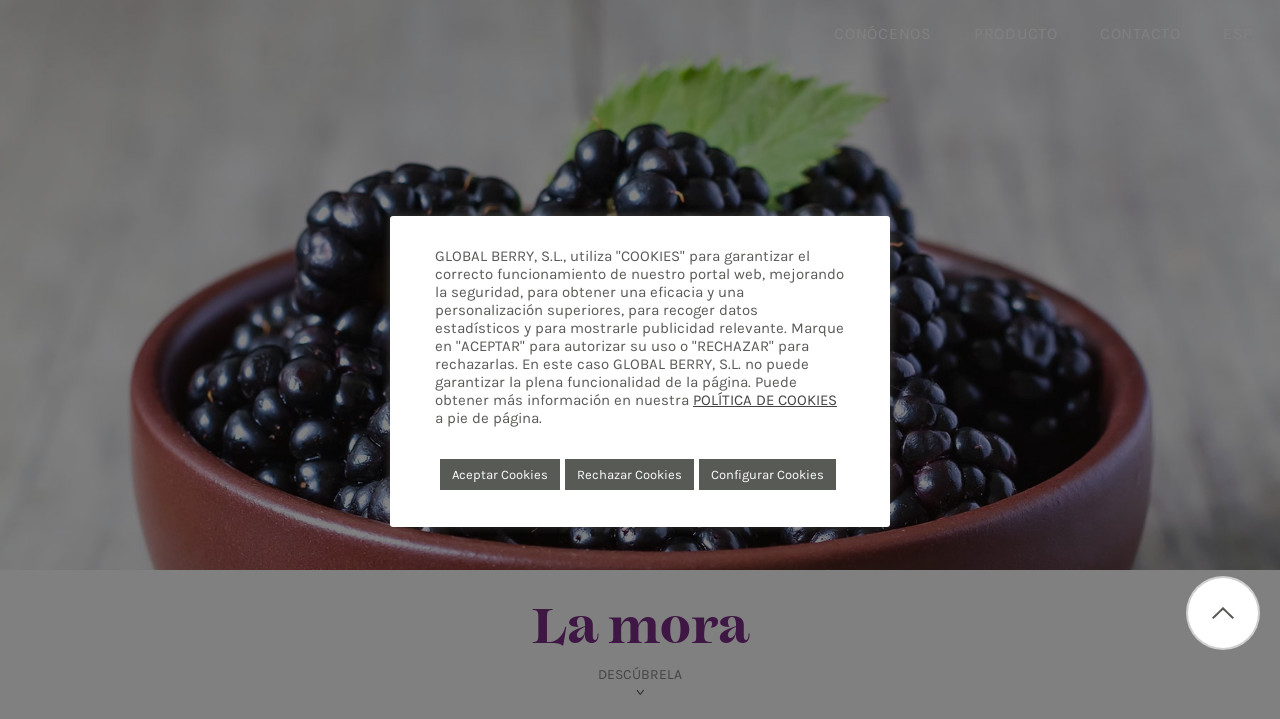

--- FILE ---
content_type: text/html; charset=UTF-8
request_url: https://www.globalberry.net/prod/moras-propiedades-tipos/
body_size: 14044
content:
<!DOCTYPE html>
<!--[if IE 7]>
<html class="ie ie7" lang="es-ES">
<![endif]-->
<!--[if IE 8]>
<html class="ie ie8" lang="es-ES">
<![endif]-->
<!--[if !(IE 7) | !(IE 8)  ]><!-->
<html lang="es-ES">
<!--<![endif]-->
<head>
	
	<meta charset="UTF-8">
	<script defer src="https://use.fontawesome.com/releases/v5.0.6/js/all.js"></script>
	<link rel="stylesheet" type="text/css" media="all" href="https://www.globalberry.net/wp-content/themes/globalberry/style.css?v=997">

	<meta name="viewport" content="width=device-width, initial-scale=1, maximum-scale=1, user-scalable=no" />
	<meta name="viewport" content="width=device-width">

	<script src="https://code.jquery.com/jquery-1.12.4.js"></script>
	<script src="https://code.jquery.com/ui/1.12.1/jquery-ui.js"></script>

	<script type="text/javascript" src="//code.jquery.com/jquery-migrate-1.2.1.min.js"></script>

	<script src="https://www.globalberry.net/wp-content/themes/globalberry/js/slick-1.8.1/slick/slick.js"></script>
	<script src="https://www.globalberry.net/wp-content/themes/globalberry/js/slick-1.8.1/slick/slick.min.js"></script>

	<link href="https://www.globalberry.net/wp-content/themes/globalberry/js/slick-1.8.1/slick/slick.css" rel="stylesheet"/>

	<link href="https://www.globalberry.net/wp-content/themes/globalberry/js/slick-1.8.1/slick/slick-theme.css" rel="stylesheet"/>

	<link href="https://www.globalberry.net/wp-content/themes/globalberry/js/jquery.bxslider.css" rel="stylesheet">
	<script src="https://www.globalberry.net/wp-content/themes/globalberry/js/jquery.bxslider.js"></script>
	<script src="https://www.globalberry.net/wp-content/themes/globalberry/js/jquery.bxslider.min.js"></script>

    <link rel="stylesheet" href="https://www.globalberry.net/wp-content/themes/globalberry/js/aos.css" />



    <title>Moras: propiedades, beneficios y más | Global Berry</title>
	
	<link rel="profile" href="https://gmpg.org/xfn/11">
	<link rel="pingback" href="https://www.globalberry.net/xmlrpc.php">


	

	<!--[if lt IE 9]>
	<script src="https://www.globalberry.net/wp-content/themes/globalberry/js/html5.js"></script>
	<![endif]-->
	<meta name='robots' content='index, follow, max-image-preview:large, max-snippet:-1, max-video-preview:-1' />
	<style>img:is([sizes="auto" i], [sizes^="auto," i]) { contain-intrinsic-size: 3000px 1500px }</style>
	<link rel="alternate" hreflang="es" href="https://www.globalberry.net/prod/moras-propiedades-tipos/" />
<link rel="alternate" hreflang="en" href="https://www.globalberry.net/en/prod/moras-propiedades-tipos/" />

	<!-- This site is optimized with the Yoast SEO plugin v26.8 - https://yoast.com/product/yoast-seo-wordpress/ -->
	<meta name="description" content="¿Quieres saber cuáles son los tipos de moras y sus propiedades? Te explicamos qué beneficios tienen para la salud y cuándo tomarlas" />
	<link rel="canonical" href="https://www.globalberry.net/prod/moras-propiedades-tipos/" />
	<meta property="og:locale" content="es_ES" />
	<meta property="og:type" content="article" />
	<meta property="og:title" content="Moras: propiedades, beneficios y más | Global Berry" />
	<meta property="og:description" content="¿Quieres saber cuáles son los tipos de moras y sus propiedades? Te explicamos qué beneficios tienen para la salud y cuándo tomarlas" />
	<meta property="og:url" content="https://www.globalberry.net/prod/moras-propiedades-tipos/" />
	<meta property="og:site_name" content="Global Berry" />
	<meta property="article:modified_time" content="2020-04-28T14:05:59+00:00" />
	<meta property="og:image" content="https://www.globalberry.net/wp-content/uploads/2023/06/imagen-destacada.jpg" />
	<meta property="og:image:width" content="1200" />
	<meta property="og:image:height" content="675" />
	<meta property="og:image:type" content="image/jpeg" />
	<meta name="twitter:card" content="summary_large_image" />
	<script type="application/ld+json" class="yoast-schema-graph">{"@context":"https://schema.org","@graph":[{"@type":"WebPage","@id":"https://www.globalberry.net/prod/moras-propiedades-tipos/","url":"https://www.globalberry.net/prod/moras-propiedades-tipos/","name":"Moras: propiedades, beneficios y más | Global Berry","isPartOf":{"@id":"https://www.globalberry.net/#website"},"datePublished":"2019-07-18T09:13:51+00:00","dateModified":"2020-04-28T14:05:59+00:00","description":"¿Quieres saber cuáles son los tipos de moras y sus propiedades? Te explicamos qué beneficios tienen para la salud y cuándo tomarlas","breadcrumb":{"@id":"https://www.globalberry.net/prod/moras-propiedades-tipos/#breadcrumb"},"inLanguage":"es","potentialAction":[{"@type":"ReadAction","target":["https://www.globalberry.net/prod/moras-propiedades-tipos/"]}]},{"@type":"BreadcrumbList","@id":"https://www.globalberry.net/prod/moras-propiedades-tipos/#breadcrumb","itemListElement":[{"@type":"ListItem","position":1,"name":"Portada","item":"https://www.globalberry.net/"},{"@type":"ListItem","position":2,"name":"La mora"}]},{"@type":"WebSite","@id":"https://www.globalberry.net/#website","url":"https://www.globalberry.net/","name":"Global Berry","description":"Importación de frutos del bosque","potentialAction":[{"@type":"SearchAction","target":{"@type":"EntryPoint","urlTemplate":"https://www.globalberry.net/?s={search_term_string}"},"query-input":{"@type":"PropertyValueSpecification","valueRequired":true,"valueName":"search_term_string"}}],"inLanguage":"es"}]}</script>
	<!-- / Yoast SEO plugin. -->


<script type="text/javascript">
/* <![CDATA[ */
window._wpemojiSettings = {"baseUrl":"https:\/\/s.w.org\/images\/core\/emoji\/16.0.1\/72x72\/","ext":".png","svgUrl":"https:\/\/s.w.org\/images\/core\/emoji\/16.0.1\/svg\/","svgExt":".svg","source":{"concatemoji":"https:\/\/www.globalberry.net\/wp-includes\/js\/wp-emoji-release.min.js?ver=6.8.3"}};
/*! This file is auto-generated */
!function(s,n){var o,i,e;function c(e){try{var t={supportTests:e,timestamp:(new Date).valueOf()};sessionStorage.setItem(o,JSON.stringify(t))}catch(e){}}function p(e,t,n){e.clearRect(0,0,e.canvas.width,e.canvas.height),e.fillText(t,0,0);var t=new Uint32Array(e.getImageData(0,0,e.canvas.width,e.canvas.height).data),a=(e.clearRect(0,0,e.canvas.width,e.canvas.height),e.fillText(n,0,0),new Uint32Array(e.getImageData(0,0,e.canvas.width,e.canvas.height).data));return t.every(function(e,t){return e===a[t]})}function u(e,t){e.clearRect(0,0,e.canvas.width,e.canvas.height),e.fillText(t,0,0);for(var n=e.getImageData(16,16,1,1),a=0;a<n.data.length;a++)if(0!==n.data[a])return!1;return!0}function f(e,t,n,a){switch(t){case"flag":return n(e,"\ud83c\udff3\ufe0f\u200d\u26a7\ufe0f","\ud83c\udff3\ufe0f\u200b\u26a7\ufe0f")?!1:!n(e,"\ud83c\udde8\ud83c\uddf6","\ud83c\udde8\u200b\ud83c\uddf6")&&!n(e,"\ud83c\udff4\udb40\udc67\udb40\udc62\udb40\udc65\udb40\udc6e\udb40\udc67\udb40\udc7f","\ud83c\udff4\u200b\udb40\udc67\u200b\udb40\udc62\u200b\udb40\udc65\u200b\udb40\udc6e\u200b\udb40\udc67\u200b\udb40\udc7f");case"emoji":return!a(e,"\ud83e\udedf")}return!1}function g(e,t,n,a){var r="undefined"!=typeof WorkerGlobalScope&&self instanceof WorkerGlobalScope?new OffscreenCanvas(300,150):s.createElement("canvas"),o=r.getContext("2d",{willReadFrequently:!0}),i=(o.textBaseline="top",o.font="600 32px Arial",{});return e.forEach(function(e){i[e]=t(o,e,n,a)}),i}function t(e){var t=s.createElement("script");t.src=e,t.defer=!0,s.head.appendChild(t)}"undefined"!=typeof Promise&&(o="wpEmojiSettingsSupports",i=["flag","emoji"],n.supports={everything:!0,everythingExceptFlag:!0},e=new Promise(function(e){s.addEventListener("DOMContentLoaded",e,{once:!0})}),new Promise(function(t){var n=function(){try{var e=JSON.parse(sessionStorage.getItem(o));if("object"==typeof e&&"number"==typeof e.timestamp&&(new Date).valueOf()<e.timestamp+604800&&"object"==typeof e.supportTests)return e.supportTests}catch(e){}return null}();if(!n){if("undefined"!=typeof Worker&&"undefined"!=typeof OffscreenCanvas&&"undefined"!=typeof URL&&URL.createObjectURL&&"undefined"!=typeof Blob)try{var e="postMessage("+g.toString()+"("+[JSON.stringify(i),f.toString(),p.toString(),u.toString()].join(",")+"));",a=new Blob([e],{type:"text/javascript"}),r=new Worker(URL.createObjectURL(a),{name:"wpTestEmojiSupports"});return void(r.onmessage=function(e){c(n=e.data),r.terminate(),t(n)})}catch(e){}c(n=g(i,f,p,u))}t(n)}).then(function(e){for(var t in e)n.supports[t]=e[t],n.supports.everything=n.supports.everything&&n.supports[t],"flag"!==t&&(n.supports.everythingExceptFlag=n.supports.everythingExceptFlag&&n.supports[t]);n.supports.everythingExceptFlag=n.supports.everythingExceptFlag&&!n.supports.flag,n.DOMReady=!1,n.readyCallback=function(){n.DOMReady=!0}}).then(function(){return e}).then(function(){var e;n.supports.everything||(n.readyCallback(),(e=n.source||{}).concatemoji?t(e.concatemoji):e.wpemoji&&e.twemoji&&(t(e.twemoji),t(e.wpemoji)))}))}((window,document),window._wpemojiSettings);
/* ]]> */
</script>
<style id='wp-emoji-styles-inline-css' type='text/css'>

	img.wp-smiley, img.emoji {
		display: inline !important;
		border: none !important;
		box-shadow: none !important;
		height: 1em !important;
		width: 1em !important;
		margin: 0 0.07em !important;
		vertical-align: -0.1em !important;
		background: none !important;
		padding: 0 !important;
	}
</style>
<link rel='stylesheet' id='wp-block-library-css' href='https://www.globalberry.net/wp-includes/css/dist/block-library/style.min.css?ver=6.8.3' type='text/css' media='all' />
<style id='classic-theme-styles-inline-css' type='text/css'>
/*! This file is auto-generated */
.wp-block-button__link{color:#fff;background-color:#32373c;border-radius:9999px;box-shadow:none;text-decoration:none;padding:calc(.667em + 2px) calc(1.333em + 2px);font-size:1.125em}.wp-block-file__button{background:#32373c;color:#fff;text-decoration:none}
</style>
<style id='global-styles-inline-css' type='text/css'>
:root{--wp--preset--aspect-ratio--square: 1;--wp--preset--aspect-ratio--4-3: 4/3;--wp--preset--aspect-ratio--3-4: 3/4;--wp--preset--aspect-ratio--3-2: 3/2;--wp--preset--aspect-ratio--2-3: 2/3;--wp--preset--aspect-ratio--16-9: 16/9;--wp--preset--aspect-ratio--9-16: 9/16;--wp--preset--color--black: #000000;--wp--preset--color--cyan-bluish-gray: #abb8c3;--wp--preset--color--white: #ffffff;--wp--preset--color--pale-pink: #f78da7;--wp--preset--color--vivid-red: #cf2e2e;--wp--preset--color--luminous-vivid-orange: #ff6900;--wp--preset--color--luminous-vivid-amber: #fcb900;--wp--preset--color--light-green-cyan: #7bdcb5;--wp--preset--color--vivid-green-cyan: #00d084;--wp--preset--color--pale-cyan-blue: #8ed1fc;--wp--preset--color--vivid-cyan-blue: #0693e3;--wp--preset--color--vivid-purple: #9b51e0;--wp--preset--gradient--vivid-cyan-blue-to-vivid-purple: linear-gradient(135deg,rgba(6,147,227,1) 0%,rgb(155,81,224) 100%);--wp--preset--gradient--light-green-cyan-to-vivid-green-cyan: linear-gradient(135deg,rgb(122,220,180) 0%,rgb(0,208,130) 100%);--wp--preset--gradient--luminous-vivid-amber-to-luminous-vivid-orange: linear-gradient(135deg,rgba(252,185,0,1) 0%,rgba(255,105,0,1) 100%);--wp--preset--gradient--luminous-vivid-orange-to-vivid-red: linear-gradient(135deg,rgba(255,105,0,1) 0%,rgb(207,46,46) 100%);--wp--preset--gradient--very-light-gray-to-cyan-bluish-gray: linear-gradient(135deg,rgb(238,238,238) 0%,rgb(169,184,195) 100%);--wp--preset--gradient--cool-to-warm-spectrum: linear-gradient(135deg,rgb(74,234,220) 0%,rgb(151,120,209) 20%,rgb(207,42,186) 40%,rgb(238,44,130) 60%,rgb(251,105,98) 80%,rgb(254,248,76) 100%);--wp--preset--gradient--blush-light-purple: linear-gradient(135deg,rgb(255,206,236) 0%,rgb(152,150,240) 100%);--wp--preset--gradient--blush-bordeaux: linear-gradient(135deg,rgb(254,205,165) 0%,rgb(254,45,45) 50%,rgb(107,0,62) 100%);--wp--preset--gradient--luminous-dusk: linear-gradient(135deg,rgb(255,203,112) 0%,rgb(199,81,192) 50%,rgb(65,88,208) 100%);--wp--preset--gradient--pale-ocean: linear-gradient(135deg,rgb(255,245,203) 0%,rgb(182,227,212) 50%,rgb(51,167,181) 100%);--wp--preset--gradient--electric-grass: linear-gradient(135deg,rgb(202,248,128) 0%,rgb(113,206,126) 100%);--wp--preset--gradient--midnight: linear-gradient(135deg,rgb(2,3,129) 0%,rgb(40,116,252) 100%);--wp--preset--font-size--small: 13px;--wp--preset--font-size--medium: 20px;--wp--preset--font-size--large: 36px;--wp--preset--font-size--x-large: 42px;--wp--preset--spacing--20: 0.44rem;--wp--preset--spacing--30: 0.67rem;--wp--preset--spacing--40: 1rem;--wp--preset--spacing--50: 1.5rem;--wp--preset--spacing--60: 2.25rem;--wp--preset--spacing--70: 3.38rem;--wp--preset--spacing--80: 5.06rem;--wp--preset--shadow--natural: 6px 6px 9px rgba(0, 0, 0, 0.2);--wp--preset--shadow--deep: 12px 12px 50px rgba(0, 0, 0, 0.4);--wp--preset--shadow--sharp: 6px 6px 0px rgba(0, 0, 0, 0.2);--wp--preset--shadow--outlined: 6px 6px 0px -3px rgba(255, 255, 255, 1), 6px 6px rgba(0, 0, 0, 1);--wp--preset--shadow--crisp: 6px 6px 0px rgba(0, 0, 0, 1);}:where(.is-layout-flex){gap: 0.5em;}:where(.is-layout-grid){gap: 0.5em;}body .is-layout-flex{display: flex;}.is-layout-flex{flex-wrap: wrap;align-items: center;}.is-layout-flex > :is(*, div){margin: 0;}body .is-layout-grid{display: grid;}.is-layout-grid > :is(*, div){margin: 0;}:where(.wp-block-columns.is-layout-flex){gap: 2em;}:where(.wp-block-columns.is-layout-grid){gap: 2em;}:where(.wp-block-post-template.is-layout-flex){gap: 1.25em;}:where(.wp-block-post-template.is-layout-grid){gap: 1.25em;}.has-black-color{color: var(--wp--preset--color--black) !important;}.has-cyan-bluish-gray-color{color: var(--wp--preset--color--cyan-bluish-gray) !important;}.has-white-color{color: var(--wp--preset--color--white) !important;}.has-pale-pink-color{color: var(--wp--preset--color--pale-pink) !important;}.has-vivid-red-color{color: var(--wp--preset--color--vivid-red) !important;}.has-luminous-vivid-orange-color{color: var(--wp--preset--color--luminous-vivid-orange) !important;}.has-luminous-vivid-amber-color{color: var(--wp--preset--color--luminous-vivid-amber) !important;}.has-light-green-cyan-color{color: var(--wp--preset--color--light-green-cyan) !important;}.has-vivid-green-cyan-color{color: var(--wp--preset--color--vivid-green-cyan) !important;}.has-pale-cyan-blue-color{color: var(--wp--preset--color--pale-cyan-blue) !important;}.has-vivid-cyan-blue-color{color: var(--wp--preset--color--vivid-cyan-blue) !important;}.has-vivid-purple-color{color: var(--wp--preset--color--vivid-purple) !important;}.has-black-background-color{background-color: var(--wp--preset--color--black) !important;}.has-cyan-bluish-gray-background-color{background-color: var(--wp--preset--color--cyan-bluish-gray) !important;}.has-white-background-color{background-color: var(--wp--preset--color--white) !important;}.has-pale-pink-background-color{background-color: var(--wp--preset--color--pale-pink) !important;}.has-vivid-red-background-color{background-color: var(--wp--preset--color--vivid-red) !important;}.has-luminous-vivid-orange-background-color{background-color: var(--wp--preset--color--luminous-vivid-orange) !important;}.has-luminous-vivid-amber-background-color{background-color: var(--wp--preset--color--luminous-vivid-amber) !important;}.has-light-green-cyan-background-color{background-color: var(--wp--preset--color--light-green-cyan) !important;}.has-vivid-green-cyan-background-color{background-color: var(--wp--preset--color--vivid-green-cyan) !important;}.has-pale-cyan-blue-background-color{background-color: var(--wp--preset--color--pale-cyan-blue) !important;}.has-vivid-cyan-blue-background-color{background-color: var(--wp--preset--color--vivid-cyan-blue) !important;}.has-vivid-purple-background-color{background-color: var(--wp--preset--color--vivid-purple) !important;}.has-black-border-color{border-color: var(--wp--preset--color--black) !important;}.has-cyan-bluish-gray-border-color{border-color: var(--wp--preset--color--cyan-bluish-gray) !important;}.has-white-border-color{border-color: var(--wp--preset--color--white) !important;}.has-pale-pink-border-color{border-color: var(--wp--preset--color--pale-pink) !important;}.has-vivid-red-border-color{border-color: var(--wp--preset--color--vivid-red) !important;}.has-luminous-vivid-orange-border-color{border-color: var(--wp--preset--color--luminous-vivid-orange) !important;}.has-luminous-vivid-amber-border-color{border-color: var(--wp--preset--color--luminous-vivid-amber) !important;}.has-light-green-cyan-border-color{border-color: var(--wp--preset--color--light-green-cyan) !important;}.has-vivid-green-cyan-border-color{border-color: var(--wp--preset--color--vivid-green-cyan) !important;}.has-pale-cyan-blue-border-color{border-color: var(--wp--preset--color--pale-cyan-blue) !important;}.has-vivid-cyan-blue-border-color{border-color: var(--wp--preset--color--vivid-cyan-blue) !important;}.has-vivid-purple-border-color{border-color: var(--wp--preset--color--vivid-purple) !important;}.has-vivid-cyan-blue-to-vivid-purple-gradient-background{background: var(--wp--preset--gradient--vivid-cyan-blue-to-vivid-purple) !important;}.has-light-green-cyan-to-vivid-green-cyan-gradient-background{background: var(--wp--preset--gradient--light-green-cyan-to-vivid-green-cyan) !important;}.has-luminous-vivid-amber-to-luminous-vivid-orange-gradient-background{background: var(--wp--preset--gradient--luminous-vivid-amber-to-luminous-vivid-orange) !important;}.has-luminous-vivid-orange-to-vivid-red-gradient-background{background: var(--wp--preset--gradient--luminous-vivid-orange-to-vivid-red) !important;}.has-very-light-gray-to-cyan-bluish-gray-gradient-background{background: var(--wp--preset--gradient--very-light-gray-to-cyan-bluish-gray) !important;}.has-cool-to-warm-spectrum-gradient-background{background: var(--wp--preset--gradient--cool-to-warm-spectrum) !important;}.has-blush-light-purple-gradient-background{background: var(--wp--preset--gradient--blush-light-purple) !important;}.has-blush-bordeaux-gradient-background{background: var(--wp--preset--gradient--blush-bordeaux) !important;}.has-luminous-dusk-gradient-background{background: var(--wp--preset--gradient--luminous-dusk) !important;}.has-pale-ocean-gradient-background{background: var(--wp--preset--gradient--pale-ocean) !important;}.has-electric-grass-gradient-background{background: var(--wp--preset--gradient--electric-grass) !important;}.has-midnight-gradient-background{background: var(--wp--preset--gradient--midnight) !important;}.has-small-font-size{font-size: var(--wp--preset--font-size--small) !important;}.has-medium-font-size{font-size: var(--wp--preset--font-size--medium) !important;}.has-large-font-size{font-size: var(--wp--preset--font-size--large) !important;}.has-x-large-font-size{font-size: var(--wp--preset--font-size--x-large) !important;}
:where(.wp-block-post-template.is-layout-flex){gap: 1.25em;}:where(.wp-block-post-template.is-layout-grid){gap: 1.25em;}
:where(.wp-block-columns.is-layout-flex){gap: 2em;}:where(.wp-block-columns.is-layout-grid){gap: 2em;}
:root :where(.wp-block-pullquote){font-size: 1.5em;line-height: 1.6;}
</style>
<link rel='stylesheet' id='cookie-law-info-css' href='https://www.globalberry.net/wp-content/plugins/cookie-law-info/legacy/public/css/cookie-law-info-public.css?ver=3.3.9.1' type='text/css' media='all' />
<link rel='stylesheet' id='cookie-law-info-gdpr-css' href='https://www.globalberry.net/wp-content/plugins/cookie-law-info/legacy/public/css/cookie-law-info-gdpr.css?ver=3.3.9.1' type='text/css' media='all' />
<link rel='stylesheet' id='wpml-menu-item-0-css' href='//www.globalberry.net/wp-content/plugins/sitepress-multilingual-cms/templates/language-switchers/menu-item/style.css?ver=1' type='text/css' media='all' />
<link rel='stylesheet' id='wpml-tm-admin-bar-css' href='https://www.globalberry.net/wp-content/plugins/wpml-translation-management/res/css/admin-bar-style.css?ver=2.9.5' type='text/css' media='all' />
<link rel='stylesheet' id='cms-navigation-style-base-css' href='https://www.globalberry.net/wp-content/plugins/wpml-cms-nav/res/css/cms-navigation-base.css?ver=1.5.2' type='text/css' media='screen' />
<link rel='stylesheet' id='cms-navigation-style-css' href='https://www.globalberry.net/wp-content/plugins/wpml-cms-nav/res/css/cms-navigation.css?ver=1.5.2' type='text/css' media='screen' />
<link rel='stylesheet' id='shiftnav-css' href='https://www.globalberry.net/wp-content/plugins/shiftnav-responsive-mobile-menu/assets/css/shiftnav.min.css?ver=1.8.2' type='text/css' media='all' />
<link rel='stylesheet' id='shiftnav-font-awesome-css' href='https://www.globalberry.net/wp-content/plugins/shiftnav-responsive-mobile-menu/assets/css/fontawesome/css/font-awesome.min.css?ver=1.8.2' type='text/css' media='all' />
<link rel='stylesheet' id='shiftnav-light-css' href='https://www.globalberry.net/wp-content/plugins/shiftnav-responsive-mobile-menu/assets/css/skins/light.css?ver=1.8.2' type='text/css' media='all' />
<script type="text/javascript" src="https://www.globalberry.net/wp-includes/js/jquery/jquery.min.js?ver=3.7.1" id="jquery-core-js"></script>
<script type="text/javascript" src="https://www.globalberry.net/wp-includes/js/jquery/jquery-migrate.min.js?ver=3.4.1" id="jquery-migrate-js"></script>
<script type="text/javascript" id="cookie-law-info-js-extra">
/* <![CDATA[ */
var Cli_Data = {"nn_cookie_ids":["CookieLawInfoConsent","cookielawinfo-checkbox-necessary","cookielawinfo-checkbox-functional","cookielawinfo-checkbox-performance","cookielawinfo-checkbox-analytics","cookielawinfo-checkbox-advertisement","cookielawinfo-checkbox-others","wpEmojiSettingsSupports","_ga","_gid","_gat_gtag_UA_*","_ga_*","__cf_bm"],"cookielist":[],"non_necessary_cookies":{"necessary":["CookieLawInfoConsent","wpEmojiSettingsSupports","__cf_bm"],"analytics":["_ga","_gid","_gat_gtag_UA_*","_ga_*"]},"ccpaEnabled":"","ccpaRegionBased":"","ccpaBarEnabled":"","strictlyEnabled":["necessary","obligatoire"],"ccpaType":"gdpr","js_blocking":"","custom_integration":"","triggerDomRefresh":"","secure_cookies":""};
var cli_cookiebar_settings = {"animate_speed_hide":"500","animate_speed_show":"500","background":"#FFF","border":"#b1a6a6c2","border_on":"","button_1_button_colour":"#585a56","button_1_button_hover":"#464845","button_1_link_colour":"#fff","button_1_as_button":"1","button_1_new_win":"","button_2_button_colour":"#333","button_2_button_hover":"#292929","button_2_link_colour":"#444","button_2_as_button":"","button_2_hidebar":"","button_3_button_colour":"#585a56","button_3_button_hover":"#464845","button_3_link_colour":"#fff","button_3_as_button":"1","button_3_new_win":"","button_4_button_colour":"#585a56","button_4_button_hover":"#464845","button_4_link_colour":"#ffffff","button_4_as_button":"1","button_7_button_colour":"#585a56","button_7_button_hover":"#464845","button_7_link_colour":"#fff","button_7_as_button":"1","button_7_new_win":"","font_family":"inherit","header_fix":"","notify_animate_hide":"1","notify_animate_show":"","notify_div_id":"#cookie-law-info-bar","notify_position_horizontal":"right","notify_position_vertical":"bottom","scroll_close":"","scroll_close_reload":"","accept_close_reload":"","reject_close_reload":"","showagain_tab":"","showagain_background":"#fff","showagain_border":"#000","showagain_div_id":"#cookie-law-info-again","showagain_x_position":"100px","text":"#585a56","show_once_yn":"","show_once":"10000","logging_on":"","as_popup":"","popup_overlay":"1","bar_heading_text":"","cookie_bar_as":"popup","popup_showagain_position":"bottom-right","widget_position":"left"};
var log_object = {"ajax_url":"https:\/\/www.globalberry.net\/wp-admin\/admin-ajax.php"};
/* ]]> */
</script>
<script type="text/javascript" src="https://www.globalberry.net/wp-content/plugins/cookie-law-info/legacy/public/js/cookie-law-info-public.js?ver=3.3.9.1" id="cookie-law-info-js"></script>
<link rel="https://api.w.org/" href="https://www.globalberry.net/wp-json/" /><link rel="alternate" title="JSON" type="application/json" href="https://www.globalberry.net/wp-json/wp/v2/prod/15" /><link rel="EditURI" type="application/rsd+xml" title="RSD" href="https://www.globalberry.net/xmlrpc.php?rsd" />
<meta name="generator" content="WordPress 6.8.3" />
<link rel='shortlink' href='https://www.globalberry.net/?p=15' />
<link rel="alternate" title="oEmbed (JSON)" type="application/json+oembed" href="https://www.globalberry.net/wp-json/oembed/1.0/embed?url=https%3A%2F%2Fwww.globalberry.net%2Fprod%2Fmoras-propiedades-tipos%2F" />
<link rel="alternate" title="oEmbed (XML)" type="text/xml+oembed" href="https://www.globalberry.net/wp-json/oembed/1.0/embed?url=https%3A%2F%2Fwww.globalberry.net%2Fprod%2Fmoras-propiedades-tipos%2F&#038;format=xml" />
<meta name="generator" content="WPML ver:4.3.11 stt:1,2;" />

		<!-- ShiftNav CSS
	================================================================ -->
		<style type="text/css" id="shiftnav-dynamic-css">
				@media only screen and (min-width:768px){ #shiftnav-toggle-main, .shiftnav-toggle-mobile{ display:none; } .shiftnav-wrap { padding-top:0 !important; } }
	@media only screen and (max-width:767px){ header ul{ display:none !important; } }

/* Status: Loaded from Transient */
		</style>
		<!-- end ShiftNav CSS -->

	<link rel="icon" href="https://www.globalberry.net/wp-content/uploads/2019/08/cropped-favicon-32x32.png" sizes="32x32" />
<link rel="icon" href="https://www.globalberry.net/wp-content/uploads/2019/08/cropped-favicon-192x192.png" sizes="192x192" />
<link rel="apple-touch-icon" href="https://www.globalberry.net/wp-content/uploads/2019/08/cropped-favicon-180x180.png" />
<meta name="msapplication-TileImage" content="https://www.globalberry.net/wp-content/uploads/2019/08/cropped-favicon-270x270.png" />


	<script>
		$(document).ready(function(){
		  $('.bxslider').bxSlider({
		  auto: true,
		  mode: 'fade',
		  autoControls: true,
		  speed: 2000,
		  pause: 8000
		  });
		});	
	</script>

	<!-- Global site tag (gtag.js) - Google Analytics -->
<script async src="https://www.googletagmanager.com/gtag/js?id=UA-166966188-1"></script>
<script>
  window.dataLayer = window.dataLayer || [];
  function gtag(){dataLayer.push(arguments);}
  gtag('js', new Date());

  gtag('config', 'UA-166966188-1');
</script>
	
</head>
	


<body data-rsssl=1 class="wp-singular prod-template-default single single-prod postid-15 wp-theme-globalberry chrome osx">
	
	<div class="progressCounter"></div>

	<a href="#" id="scroll"></a>
	
	<header >
	
		<a href="https://www.globalberry.net" id="logoglobaljerry"></a>
		
		<div id="men">
		
			<div class="menu-menu-container"><ul id="menu-menu" class="menu"><li id="menu-item-11" class="menu-item menu-item-type-post_type menu-item-object-page menu-item-11"><a href="https://www.globalberry.net/conocenos/">Conócenos</a></li>
<li id="menu-item-19" class="menu-item menu-item-type-post_type menu-item-object-page current-menu-ancestor current-menu-parent current_page_parent current_page_ancestor menu-item-has-children menu-item-19"><a href="https://www.globalberry.net/tipos-frutas-del-bosque/">Producto</a>
<ul class="sub-menu">
	<li id="menu-item-1154" class="fram menu-item menu-item-type-post_type menu-item-object-prod menu-item-1154"><a href="https://www.globalberry.net/prod/frambuesas-propiedades-tipos-2/">Frambuesa</a></li>
	<li id="menu-item-1158" class="aran menu-item menu-item-type-post_type menu-item-object-prod menu-item-1158"><a href="https://www.globalberry.net/prod/variedades-arandanos/">Arándano</a></li>
	<li id="menu-item-1159" class="mor menu-item menu-item-type-post_type menu-item-object-prod current-menu-item menu-item-1159"><a href="https://www.globalberry.net/prod/moras-propiedades-tipos/" aria-current="page">Mora</a></li>
	<li id="menu-item-1156" class="hue menu-item menu-item-type-post_type menu-item-object-prod menu-item-1156"><a href="https://www.globalberry.net/prod/grosella-global-berry/">Grosella</a></li>
	<li id="menu-item-1155" class="fres menu-item menu-item-type-post_type menu-item-object-prod menu-item-1155"><a href="https://www.globalberry.net/prod/tipos-fresas/">Fresa</a></li>
</ul>
</li>
<li id="menu-item-31" class="menu-item menu-item-type-post_type menu-item-object-page menu-item-31"><a href="https://www.globalberry.net/contacto-global-berry/">Contacto</a></li>
<li id="menu-item-wpml-ls-2-es" class="menu-item wpml-ls-slot-2 wpml-ls-item wpml-ls-item-es wpml-ls-current-language wpml-ls-menu-item wpml-ls-first-item menu-item-type-wpml_ls_menu_item menu-item-object-wpml_ls_menu_item menu-item-has-children menu-item-wpml-ls-2-es"><a href="https://www.globalberry.net/prod/moras-propiedades-tipos/" title="ESP"><span class="wpml-ls-native" lang="es">ESP</span></a>
<ul class="sub-menu">
	<li id="menu-item-wpml-ls-2-en" class="menu-item wpml-ls-slot-2 wpml-ls-item wpml-ls-item-en wpml-ls-menu-item wpml-ls-last-item menu-item-type-wpml_ls_menu_item menu-item-object-wpml_ls_menu_item menu-item-wpml-ls-2-en"><a href="https://www.globalberry.net/en/prod/moras-propiedades-tipos/" title="ENG"><span class="wpml-ls-native" lang="en">ENG</span></a></li>
</ul>
</li>
</ul></div>			
		</div>
	
	</header>


<div class="singlepro mora">

	<div id="bgtopimage" style="background-image:url('https://www.globalberry.net/wp-content/uploads/2019/07/GB-productos-hotspot-mora.jpg')">
		<div></div>
	</div>

	<div id="titfrange">

		<div data-aos="fade-in">
			<h1 style="color:#7c2e86">La mora</h1>
			<strong>Descúbrela</strong>
			<span>></span>
		</div>

	</div>
	
	<div class="contfull" style="color:#7c2e86">

		<div data-aos="fade-in">
			
<p> Su <strong>aspecto goloso</strong> y su llamativo <strong>color negro</strong> invitan a comértela nada más verla. Es cuando está madura que podemos obtener todo su dulzor y los máximos<strong> beneficios</strong> para la <strong>salud</strong> de&nbsp;una de las<strong> frutas más apetecibles del bosque</strong>. </p>
		</div>
		
	</div>
	
	
	
	<div id="contextens">
	
		<div id="fotocontextens">
			<img src="https://www.globalberry.net/wp-content/uploads/2019/07/GB-productos-individual-mora.jpg" alt="La mora" data-aos="fade-up">
		</div>
		
		<div id="textcontextens" data-aos="fade-up" data-aos-delay="600">
			<p>De sabor agridulce, aromático y refrescante, la <strong>mora</strong> se compone de numerosas <strong>drupas</strong> o granitos negros brillantes. <strong>Firme</strong> por fuera, es <strong>sabrosa</strong> y jugosa por dentro, lo que la convierte en perfecta para <strong>ensaladas de fruta</strong> o como salsa para el <strong>helado</strong>, para decorar <strong>postres</strong> o enriquecer tus platos principales.</p>
<p>De todas las <strong>variedades</strong> de moras, escogemos solo las <strong>mejores</strong>, cultivadas con dedicación por nuestros productores asociados. ¿Por qué nos gustan tanto? Porque nos aportan mucha <strong>fibra</strong> y ayudan a combatir las infecciones con un delicado <strong>sabor</strong>.</p>
		</div>
	
	</div>
	
		
		<div id="frase">

			<span data-aos="fade-in">			
				“La mora es un fruto muy beneficioso gracias a su alto contenido en antioxidantes y vitamina C que ayuda a reforzar nuestro sistema inmune.”
			</span>
		</div>
	
		
	
	<div id="when" class="mora">
		
		<div class="container--tabs">
			
			<section class="row">

				<div class="country">
					<strong style="color:#7c2e86">Cuándo puedes disfrutar de la mora</strong>
					Gracias a la colaboración de nuestros <em>partners</em> en España, Portugal, México y Guatemala, puedes disfrutar de las moras durante todo el año. 				</div>
				
				<ul class="nav nav-tabs">
					
										
							<li class=""><a href="#tab-1">ESPAÑA</a></li>

											
							<li class=""><a href="#tab-2">PORTUGAL</a></li>

											
							<li class=""><a href="#tab-3">GUATEMALA</a></li>

											
							<li class=""><a href="#tab-4">MEXICO</a></li>

											
					
				</ul>
				
				<div class="tab-content">
					
										
					
							<div id="tab-1" class="tab-pane"> 

								
								<div class="calendari">

									<div class="mesos" data-aos="fade-in">

										<div class="meter">
											<span style="width:50%;">
												<span class="progress" style="background-color:#7c2e86"></span>
											</span>
										</div>

										<eo>ENE</eo>

									</div>

									<div class="mesos" data-aos="fade-in" data-aos-delay="100">

										<div class="meter">
											<span style="width:50%;">
												<span class="progress" style="background-color:#7c2e86"></span>
											</span>
										</div>

										<eo>FEB</eo>

									</div>

									<div class="mesos" data-aos="fade-in" data-aos-delay="200">

										<div class="meter">
											<span style="width:50%;">
												<span class="progress" style="background-color:#7c2e86"></span>
											</span>
										</div>

										<eo>MAR</eo>

									</div>

									<div class="mesos" data-aos="fade-in" data-aos-delay="300">

										<div class="meter">
											<span style="width:100%;">
												<span class="progress" style="background-color:#7c2e86"></span>
											</span>
										</div>

										<eo>ABR</eo>

									</div>

									<div class="mesos" data-aos="fade-in" data-aos-delay="400">

										<div class="meter">
											<span style="width:100%;">
												<span class="progress" style="background-color:#7c2e86"></span>
											</span>
										</div>

										<eo>MAY</eo>

									</div>

									<div class="mesos" data-aos="fade-in" data-aos-delay="500">

										<div class="meter">
											<span style="width:100%;">
												<span class="progress" style="background-color:#7c2e86"></span>
											</span>
										</div>

										<eo>JUN</eo>

									</div>

									<div class="mesos" data-aos="fade-in" data-aos-delay="600">

										<div class="meter">
											<span style="width:100%;">
												<span class="progress" style="background-color:#7c2e86"></span>
											</span>
										</div>

										<eo>JUL</eo>

									</div>

									<div class="mesos" data-aos="fade-in" data-aos-delay="700">

										<div class="meter">
											<span style="width:100%;">
												<span class="progress" style="background-color:#7c2e86"></span>
											</span>
										</div>

										<eo>AGO</eo>

									</div>

									<div class="mesos" data-aos="fade-in" data-aos-delay="800">

										<div class="meter">
											<span style="width:100%;">
												<span class="progress" style="background-color:#7c2e86"></span>
											</span>
										</div>

										<eo>SEP</eo>

									</div>

									<div class="mesos" data-aos="fade-in" data-aos-delay="900">

										<div class="meter">
											<span style="width:100%;">
												<span class="progress" style="background-color:#7c2e86"></span>
											</span>
										</div>

										<eo>OCT</eo>

									</div>

									<div class="mesos" data-aos="fade-in" data-aos-delay="1000">

										<div class="meter">
											<span style="width:100%;">
												<span class="progress" style="background-color:#7c2e86"></span>
											</span>
										</div>

										<eo>NOV</eo>

									</div>

									<div class="mesos" data-aos="fade-in" data-aos-delay="1100">

										<div class="meter">
											<span style="width:100%;">
												<span class="progress" style="background-color:#7c2e86"></span>
											</span>
										</div>

										<eo>DIC</eo>

									</div>


								</div>

							</div> 

											
					
							<div id="tab-2" class="tab-pane"> 

								
								<div class="calendari">

									<div class="mesos" data-aos="fade-in">

										<div class="meter">
											<span style="width:0%;">
												<span class="progress" style="background-color:#7c2e86"></span>
											</span>
										</div>

										<eo>ENE</eo>

									</div>

									<div class="mesos" data-aos="fade-in" data-aos-delay="100">

										<div class="meter">
											<span style="width:0%;">
												<span class="progress" style="background-color:#7c2e86"></span>
											</span>
										</div>

										<eo>FEB</eo>

									</div>

									<div class="mesos" data-aos="fade-in" data-aos-delay="200">

										<div class="meter">
											<span style="width:50%;">
												<span class="progress" style="background-color:#7c2e86"></span>
											</span>
										</div>

										<eo>MAR</eo>

									</div>

									<div class="mesos" data-aos="fade-in" data-aos-delay="300">

										<div class="meter">
											<span style="width:100%;">
												<span class="progress" style="background-color:#7c2e86"></span>
											</span>
										</div>

										<eo>ABR</eo>

									</div>

									<div class="mesos" data-aos="fade-in" data-aos-delay="400">

										<div class="meter">
											<span style="width:100%;">
												<span class="progress" style="background-color:#7c2e86"></span>
											</span>
										</div>

										<eo>MAY</eo>

									</div>

									<div class="mesos" data-aos="fade-in" data-aos-delay="500">

										<div class="meter">
											<span style="width:100%;">
												<span class="progress" style="background-color:#7c2e86"></span>
											</span>
										</div>

										<eo>JUN</eo>

									</div>

									<div class="mesos" data-aos="fade-in" data-aos-delay="600">

										<div class="meter">
											<span style="width:100%;">
												<span class="progress" style="background-color:#7c2e86"></span>
											</span>
										</div>

										<eo>JUL</eo>

									</div>

									<div class="mesos" data-aos="fade-in" data-aos-delay="700">

										<div class="meter">
											<span style="width:100%;">
												<span class="progress" style="background-color:#7c2e86"></span>
											</span>
										</div>

										<eo>AGO</eo>

									</div>

									<div class="mesos" data-aos="fade-in" data-aos-delay="800">

										<div class="meter">
											<span style="width:100%;">
												<span class="progress" style="background-color:#7c2e86"></span>
											</span>
										</div>

										<eo>SEP</eo>

									</div>

									<div class="mesos" data-aos="fade-in" data-aos-delay="900">

										<div class="meter">
											<span style="width:100%;">
												<span class="progress" style="background-color:#7c2e86"></span>
											</span>
										</div>

										<eo>OCT</eo>

									</div>

									<div class="mesos" data-aos="fade-in" data-aos-delay="1000">

										<div class="meter">
											<span style="width:100%;">
												<span class="progress" style="background-color:#7c2e86"></span>
											</span>
										</div>

										<eo>NOV</eo>

									</div>

									<div class="mesos" data-aos="fade-in" data-aos-delay="1100">

										<div class="meter">
											<span style="width:100%;">
												<span class="progress" style="background-color:#7c2e86"></span>
											</span>
										</div>

										<eo>DIC</eo>

									</div>


								</div>

							</div> 

											
					
							<div id="tab-3" class="tab-pane"> 

								
								<div class="calendari">

									<div class="mesos" data-aos="fade-in">

										<div class="meter">
											<span style="width:100%;">
												<span class="progress" style="background-color:#7c2e86"></span>
											</span>
										</div>

										<eo>ENE</eo>

									</div>

									<div class="mesos" data-aos="fade-in" data-aos-delay="100">

										<div class="meter">
											<span style="width:100%;">
												<span class="progress" style="background-color:#7c2e86"></span>
											</span>
										</div>

										<eo>FEB</eo>

									</div>

									<div class="mesos" data-aos="fade-in" data-aos-delay="200">

										<div class="meter">
											<span style="width:100%;">
												<span class="progress" style="background-color:#7c2e86"></span>
											</span>
										</div>

										<eo>MAR</eo>

									</div>

									<div class="mesos" data-aos="fade-in" data-aos-delay="300">

										<div class="meter">
											<span style="width:100%;">
												<span class="progress" style="background-color:#7c2e86"></span>
											</span>
										</div>

										<eo>ABR</eo>

									</div>

									<div class="mesos" data-aos="fade-in" data-aos-delay="400">

										<div class="meter">
											<span style="width:50%;">
												<span class="progress" style="background-color:#7c2e86"></span>
											</span>
										</div>

										<eo>MAY</eo>

									</div>

									<div class="mesos" data-aos="fade-in" data-aos-delay="500">

										<div class="meter">
											<span style="width:0%;">
												<span class="progress" style="background-color:#7c2e86"></span>
											</span>
										</div>

										<eo>JUN</eo>

									</div>

									<div class="mesos" data-aos="fade-in" data-aos-delay="600">

										<div class="meter">
											<span style="width:0%;">
												<span class="progress" style="background-color:#7c2e86"></span>
											</span>
										</div>

										<eo>JUL</eo>

									</div>

									<div class="mesos" data-aos="fade-in" data-aos-delay="700">

										<div class="meter">
											<span style="width:0%;">
												<span class="progress" style="background-color:#7c2e86"></span>
											</span>
										</div>

										<eo>AGO</eo>

									</div>

									<div class="mesos" data-aos="fade-in" data-aos-delay="800">

										<div class="meter">
											<span style="width:0%;">
												<span class="progress" style="background-color:#7c2e86"></span>
											</span>
										</div>

										<eo>SEP</eo>

									</div>

									<div class="mesos" data-aos="fade-in" data-aos-delay="900">

										<div class="meter">
											<span style="width:50%;">
												<span class="progress" style="background-color:#7c2e86"></span>
											</span>
										</div>

										<eo>OCT</eo>

									</div>

									<div class="mesos" data-aos="fade-in" data-aos-delay="1000">

										<div class="meter">
											<span style="width:100%;">
												<span class="progress" style="background-color:#7c2e86"></span>
											</span>
										</div>

										<eo>NOV</eo>

									</div>

									<div class="mesos" data-aos="fade-in" data-aos-delay="1100">

										<div class="meter">
											<span style="width:100%;">
												<span class="progress" style="background-color:#7c2e86"></span>
											</span>
										</div>

										<eo>DIC</eo>

									</div>


								</div>

							</div> 

											
					
							<div id="tab-4" class="tab-pane"> 

								
								<div class="calendari">

									<div class="mesos" data-aos="fade-in">

										<div class="meter">
											<span style="width:100%;">
												<span class="progress" style="background-color:#7c2e86"></span>
											</span>
										</div>

										<eo>ENE</eo>

									</div>

									<div class="mesos" data-aos="fade-in" data-aos-delay="100">

										<div class="meter">
											<span style="width:100%;">
												<span class="progress" style="background-color:#7c2e86"></span>
											</span>
										</div>

										<eo>FEB</eo>

									</div>

									<div class="mesos" data-aos="fade-in" data-aos-delay="200">

										<div class="meter">
											<span style="width:100%;">
												<span class="progress" style="background-color:#7c2e86"></span>
											</span>
										</div>

										<eo>MAR</eo>

									</div>

									<div class="mesos" data-aos="fade-in" data-aos-delay="300">

										<div class="meter">
											<span style="width:100%;">
												<span class="progress" style="background-color:#7c2e86"></span>
											</span>
										</div>

										<eo>ABR</eo>

									</div>

									<div class="mesos" data-aos="fade-in" data-aos-delay="400">

										<div class="meter">
											<span style="width:50%;">
												<span class="progress" style="background-color:#7c2e86"></span>
											</span>
										</div>

										<eo>MAY</eo>

									</div>

									<div class="mesos" data-aos="fade-in" data-aos-delay="500">

										<div class="meter">
											<span style="width:0%;">
												<span class="progress" style="background-color:#7c2e86"></span>
											</span>
										</div>

										<eo>JUN</eo>

									</div>

									<div class="mesos" data-aos="fade-in" data-aos-delay="600">

										<div class="meter">
											<span style="width:0%;">
												<span class="progress" style="background-color:#7c2e86"></span>
											</span>
										</div>

										<eo>JUL</eo>

									</div>

									<div class="mesos" data-aos="fade-in" data-aos-delay="700">

										<div class="meter">
											<span style="width:0%;">
												<span class="progress" style="background-color:#7c2e86"></span>
											</span>
										</div>

										<eo>AGO</eo>

									</div>

									<div class="mesos" data-aos="fade-in" data-aos-delay="800">

										<div class="meter">
											<span style="width:0%;">
												<span class="progress" style="background-color:#7c2e86"></span>
											</span>
										</div>

										<eo>SEP</eo>

									</div>

									<div class="mesos" data-aos="fade-in" data-aos-delay="900">

										<div class="meter">
											<span style="width:50%;">
												<span class="progress" style="background-color:#7c2e86"></span>
											</span>
										</div>

										<eo>OCT</eo>

									</div>

									<div class="mesos" data-aos="fade-in" data-aos-delay="1000">

										<div class="meter">
											<span style="width:100%;">
												<span class="progress" style="background-color:#7c2e86"></span>
											</span>
										</div>

										<eo>NOV</eo>

									</div>

									<div class="mesos" data-aos="fade-in" data-aos-delay="1100">

										<div class="meter">
											<span style="width:100%;">
												<span class="progress" style="background-color:#7c2e86"></span>
											</span>
										</div>

										<eo>DIC</eo>

									</div>


								</div>

							</div> 

											
					
				</div>
				
			</section>
		
		</div>		
	
	</div>
	
	
	
	
			<style type="text/css">
			#catalogo a#links:before { background: #7c2e86!important; }
			#catalogo a#links { border: 1px solid #7c2e86; /*color: #7c2e86;*/ }
		</style>
		<div id="catalogo" style="background-color:#dacae8">

							<strong>Catálogo de producto</strong>
				

							Descarga aquí nuestro catalogo de productos				

							<p><a href="https://www.globalberry.net/wp-content/uploads/2019/07/GB_Catalego_producto_SCREEN-1.pdf" id="links" target="_blank">Descargar</a></p>
				
		</div>
		
	
	

		
	<div id="benefprods">
	
		<div style="background-color:#7c2e86">
			
			<div data-aos="fade-in">
			
				<strong>Beneficios</strong>

				<ul>
					
					
							<li>Su color negro es causado por las antocianinas, moléculas con fuerte poder antioxidante.</li>

						
							<li>Muy rica en minerales: es en una gran aliada de nuestra salud ósea.</li>

						
							<li>Poderosa acción bactericida y purificante.</li>

											
					
				</ul>
				
			</div>
			
		</div>
		
		<div style="background-image:url(https://www.globalberry.net/wp-content/uploads/2019/07/GB-productos-lifestyle-mora.jpg)">
		</div>
	
	</div>
	
		
	
	
	
	
	<div id="valors">
		
		
				<div>
					<strong>
						<span class="count">26</span>%
					</strong>
					Fibra				</div>

			
				<div>
					<strong>
						<span class="count">25</span>%
					</strong>
					Vitamina C				</div>

			
				<div>
					<strong>
						<span class="count">20</span>%
					</strong>
					Vitamina E				</div>

			
				<div>
					<strong>
						<span class="count">7</span>%
					</strong>
					Hierro				</div>

					
			
	</div>

	
	
	<div id="tipos" style="background-image:url('https://www.globalberry.net/wp-content/uploads/2019/07/GB-productos-mora-tips.jpg')">
		
		<strong data-aos="fade-in">Nuestros <em>tips</em> de moras</strong>
		
		<ul>
			
						
							
					<li data-aos="fade-up" data-aos-delay="200">
						<span>1</span>
						<eo>Si te gustan bien dulces</eo>
						busca las más maduras!					</li>

							
							
					<li data-aos="fade-up" data-aos-delay="400">
						<span>2</span>
						<eo>Maduración</eo>
						¡Sabrás que están listas para comer si te manchan las manos!					</li>

							
							
					<li data-aos="fade-up" data-aos-delay="600">
						<span>3</span>
						<eo>Consúmelas mejor enteras</eo>
						para no desperdiciar nada de fibra.					</li>

							
							
					<li data-aos="fade-up" data-aos-delay="800">
						<span>4</span>
						<eo>Consérvalas </eo>
						hasta tres días en la nevera, a una temperatura de entre 2 y 4 °C.					</li>

							
		</ul>
		
	</div>
	
	
	
		
	
	
	
	
</div>


<div id="ghostfooter"></div>

<div id="footerfixed" data-aos="fade-in" data-aos-delay="2500">

	<prefooter data-aos="fade-up" id="prefooter">

		<div>
			<strong>Contacta</strong>

			Contacta con nosotros para pedir información o resolver cualquier duda
			<p>
				<a href="https://www.globalberry.net/contacto-global-berry/" id="links">
					Ir al formulario				</a>
			</p>

		</div>

		

	</prefooter>


	<footer id="footer">

		<div>
			©2023 Global Berry
		</div>

		<div>
			<a href="https://www.globalberry.net/politica-privacidad/">
				Política de privacidad			</a>

			<a href="https://www.globalberry.net/notas-legales/">
				Aviso legal			</a>

			<a href="https://www.globalberry.net/politica-de-cookies/">
				Política de cookies			</a>
			
		</div>

	</footer>
	
</div>


<script src="https://www.globalberry.net/wp-content/themes/globalberry/js/aos.js"></script>
<script>
  AOS.init({
    duration: 1000,
    easing: 'ease-in-out-sine'
  });
	
	
$(window).on('load', function () {
   AOS.refresh();
});	
</script>


<!--
<script src="https://ajax.googleapis.com/ajax/libs/jquery/1.11.2/jquery.min.js"></script>
-->

<script src="https://www.globalberry.net/wp-content/themes/globalberry/js/jquery.progressScroll.min.js"></script>


<script src="https://www.globalberry.net/wp-content/themes/globalberry/js/custom.js?v=20200321104923"></script>
	
<script type="speculationrules">
{"prefetch":[{"source":"document","where":{"and":[{"href_matches":"\/*"},{"not":{"href_matches":["\/wp-*.php","\/wp-admin\/*","\/wp-content\/uploads\/*","\/wp-content\/*","\/wp-content\/plugins\/*","\/wp-content\/themes\/globalberry\/*","\/*\\?(.+)"]}},{"not":{"selector_matches":"a[rel~=\"nofollow\"]"}},{"not":{"selector_matches":".no-prefetch, .no-prefetch a"}}]},"eagerness":"conservative"}]}
</script>
<!--googleoff: all--><div id="cookie-law-info-bar" data-nosnippet="true"><span><div class="cli-bar-container cli-style-v2"><div class="cli-bar-message">GLOBAL BERRY, S.L., utiliza "COOKIES" para garantizar el correcto funcionamiento de nuestro portal web, mejorando la seguridad, para obtener una eficacia y una personalización superiores, para recoger datos estadísticos y para mostrarle publicidad relevante. Marque en "ACEPTAR" para autorizar su uso o "RECHAZAR" para rechazarlas. En este caso GLOBAL BERRY, S.L. no puede garantizar la plena funcionalidad de la página. Puede obtener más información en nuestra  <a href="https://www.globalberry.net/politica-de-cookies/" id="CONSTANT_OPEN_URL" target="_blank" class="cli-plugin-main-link">POLÍTICA DE COOKIES</a> a pie de página.</div><br />
<div class="cli-bar-btn_container"> <a id="wt-cli-accept-all-btn" role='button' data-cli_action="accept_all" class="wt-cli-element medium cli-plugin-button wt-cli-accept-all-btn cookie_action_close_header cli_action_button">Aceptar Cookies</a> <a role='button' id="cookie_action_close_header_reject" class="medium cli-plugin-button cli-plugin-main-button cookie_action_close_header_reject cli_action_button wt-cli-reject-btn" data-cli_action="reject">Rechazar Cookies</a> <a role='button' class="medium cli-plugin-button cli-plugin-main-button cli_settings_button">Configurar Cookies</a> </div></div></span></div><div id="cookie-law-info-again" data-nosnippet="true"><span id="cookie_hdr_showagain">Privacy &amp; Cookies Policy</span></div><div class="cli-modal" data-nosnippet="true" id="cliSettingsPopup" tabindex="-1" role="dialog" aria-labelledby="cliSettingsPopup" aria-hidden="true">
  <div class="cli-modal-dialog" role="document">
	<div class="cli-modal-content cli-bar-popup">
		  <button type="button" class="cli-modal-close" id="cliModalClose">
			<svg class="" viewBox="0 0 24 24"><path d="M19 6.41l-1.41-1.41-5.59 5.59-5.59-5.59-1.41 1.41 5.59 5.59-5.59 5.59 1.41 1.41 5.59-5.59 5.59 5.59 1.41-1.41-5.59-5.59z"></path><path d="M0 0h24v24h-24z" fill="none"></path></svg>
			<span class="wt-cli-sr-only">Cerrar</span>
		  </button>
		  <div class="cli-modal-body">
			<div class="cli-container-fluid cli-tab-container">
	<div class="cli-row">
		<div class="cli-col-12 cli-align-items-stretch cli-px-0">
			<div class="cli-privacy-overview">
				<h4>Privacy Overview</h4>				<div class="cli-privacy-content">
					<div class="cli-privacy-content-text">This website uses cookies to improve your experience while you navigate through the website. Out of these cookies, the cookies that are categorized as necessary are stored on your browser as they are essential for the working of basic functionalities of the website. We also use third-party cookies that help us analyze and understand how you use this website. These cookies will be stored in your browser only with your consent. You also have the option to opt-out of these cookies. But opting out of some of these cookies may have an effect on your browsing experience.</div>
				</div>
				<a class="cli-privacy-readmore" aria-label="Mostrar más" role="button" data-readmore-text="Mostrar más" data-readless-text="Mostrar menos"></a>			</div>
		</div>
		<div class="cli-col-12 cli-align-items-stretch cli-px-0 cli-tab-section-container">
												<div class="cli-tab-section">
						<div class="cli-tab-header">
							<a role="button" tabindex="0" class="cli-nav-link cli-settings-mobile" data-target="necessary" data-toggle="cli-toggle-tab">
								Necessary							</a>
															<div class="wt-cli-necessary-checkbox">
									<input type="checkbox" class="cli-user-preference-checkbox"  id="wt-cli-checkbox-necessary" data-id="checkbox-necessary" checked="checked"  />
									<label class="form-check-label" for="wt-cli-checkbox-necessary">Necessary</label>
								</div>
								<span class="cli-necessary-caption">Siempre activado</span>
													</div>
						<div class="cli-tab-content">
							<div class="cli-tab-pane cli-fade" data-id="necessary">
								<div class="wt-cli-cookie-description">
									Necessary cookies are absolutely essential for the website to function properly. This category only includes cookies that ensures basic functionalities and security features of the website. These cookies do not store any personal information.								</div>
							</div>
						</div>
					</div>
																	<div class="cli-tab-section">
						<div class="cli-tab-header">
							<a role="button" tabindex="0" class="cli-nav-link cli-settings-mobile" data-target="functional" data-toggle="cli-toggle-tab">
								Functional							</a>
															<div class="cli-switch">
									<input type="checkbox" id="wt-cli-checkbox-functional" class="cli-user-preference-checkbox"  data-id="checkbox-functional" />
									<label for="wt-cli-checkbox-functional" class="cli-slider" data-cli-enable="Activado" data-cli-disable="Desactivado"><span class="wt-cli-sr-only">Functional</span></label>
								</div>
													</div>
						<div class="cli-tab-content">
							<div class="cli-tab-pane cli-fade" data-id="functional">
								<div class="wt-cli-cookie-description">
									Functional cookies help to perform certain functionalities like sharing the content of the website on social media platforms, collect feedbacks, and other third-party features.
								</div>
							</div>
						</div>
					</div>
																	<div class="cli-tab-section">
						<div class="cli-tab-header">
							<a role="button" tabindex="0" class="cli-nav-link cli-settings-mobile" data-target="performance" data-toggle="cli-toggle-tab">
								Performance							</a>
															<div class="cli-switch">
									<input type="checkbox" id="wt-cli-checkbox-performance" class="cli-user-preference-checkbox"  data-id="checkbox-performance" />
									<label for="wt-cli-checkbox-performance" class="cli-slider" data-cli-enable="Activado" data-cli-disable="Desactivado"><span class="wt-cli-sr-only">Performance</span></label>
								</div>
													</div>
						<div class="cli-tab-content">
							<div class="cli-tab-pane cli-fade" data-id="performance">
								<div class="wt-cli-cookie-description">
									Performance cookies are used to understand and analyze the key performance indexes of the website which helps in delivering a better user experience for the visitors.
								</div>
							</div>
						</div>
					</div>
																	<div class="cli-tab-section">
						<div class="cli-tab-header">
							<a role="button" tabindex="0" class="cli-nav-link cli-settings-mobile" data-target="analytics" data-toggle="cli-toggle-tab">
								Analytics							</a>
															<div class="cli-switch">
									<input type="checkbox" id="wt-cli-checkbox-analytics" class="cli-user-preference-checkbox"  data-id="checkbox-analytics" />
									<label for="wt-cli-checkbox-analytics" class="cli-slider" data-cli-enable="Activado" data-cli-disable="Desactivado"><span class="wt-cli-sr-only">Analytics</span></label>
								</div>
													</div>
						<div class="cli-tab-content">
							<div class="cli-tab-pane cli-fade" data-id="analytics">
								<div class="wt-cli-cookie-description">
									Analytical cookies are used to understand how visitors interact with the website. These cookies help provide information on metrics the number of visitors, bounce rate, traffic source, etc.
<table class="cookielawinfo-row-cat-table cookielawinfo-winter"><thead><tr><th class="cookielawinfo-column-1">Cookie</th><th class="cookielawinfo-column-3">Duración</th><th class="cookielawinfo-column-4">Descripción</th></tr></thead><tbody><tr class="cookielawinfo-row"><td class="cookielawinfo-column-1">_ga</td><td class="cookielawinfo-column-3">1 year 1 month 4 days</td><td class="cookielawinfo-column-4">Google Analytics sets this cookie to calculate visitor, session and campaign data and track site usage for the site's analytics report. The cookie stores information anonymously and assigns a randomly generated number to recognise unique visitors.</td></tr><tr class="cookielawinfo-row"><td class="cookielawinfo-column-1">_ga_*</td><td class="cookielawinfo-column-3">1 year 1 month 4 days</td><td class="cookielawinfo-column-4">Google Analytics sets this cookie to store and count page views.</td></tr><tr class="cookielawinfo-row"><td class="cookielawinfo-column-1">_gat_gtag_UA_*</td><td class="cookielawinfo-column-3">1 minute</td><td class="cookielawinfo-column-4">Google Analytics sets this cookie to store a unique user ID.</td></tr><tr class="cookielawinfo-row"><td class="cookielawinfo-column-1">_gid</td><td class="cookielawinfo-column-3">1 day</td><td class="cookielawinfo-column-4">Google Analytics sets this cookie to store information on how visitors use a website while also creating an analytics report of the website's performance. Some of the collected data includes the number of visitors, their source, and the pages they visit anonymously.</td></tr></tbody></table>								</div>
							</div>
						</div>
					</div>
																	<div class="cli-tab-section">
						<div class="cli-tab-header">
							<a role="button" tabindex="0" class="cli-nav-link cli-settings-mobile" data-target="advertisement" data-toggle="cli-toggle-tab">
								Advertisement							</a>
															<div class="cli-switch">
									<input type="checkbox" id="wt-cli-checkbox-advertisement" class="cli-user-preference-checkbox"  data-id="checkbox-advertisement" />
									<label for="wt-cli-checkbox-advertisement" class="cli-slider" data-cli-enable="Activado" data-cli-disable="Desactivado"><span class="wt-cli-sr-only">Advertisement</span></label>
								</div>
													</div>
						<div class="cli-tab-content">
							<div class="cli-tab-pane cli-fade" data-id="advertisement">
								<div class="wt-cli-cookie-description">
									Advertisement cookies are used to provide visitors with relevant ads and marketing campaigns. These cookies track visitors across websites and collect information to provide customized ads.
								</div>
							</div>
						</div>
					</div>
																	<div class="cli-tab-section">
						<div class="cli-tab-header">
							<a role="button" tabindex="0" class="cli-nav-link cli-settings-mobile" data-target="others" data-toggle="cli-toggle-tab">
								Others							</a>
															<div class="cli-switch">
									<input type="checkbox" id="wt-cli-checkbox-others" class="cli-user-preference-checkbox"  data-id="checkbox-others" />
									<label for="wt-cli-checkbox-others" class="cli-slider" data-cli-enable="Activado" data-cli-disable="Desactivado"><span class="wt-cli-sr-only">Others</span></label>
								</div>
													</div>
						<div class="cli-tab-content">
							<div class="cli-tab-pane cli-fade" data-id="others">
								<div class="wt-cli-cookie-description">
									Other uncategorized cookies are those that are being analyzed and have not been classified into a category as yet.
								</div>
							</div>
						</div>
					</div>
										</div>
	</div>
</div>
		  </div>
		  <div class="cli-modal-footer">
			<div class="wt-cli-element cli-container-fluid cli-tab-container">
				<div class="cli-row">
					<div class="cli-col-12 cli-align-items-stretch cli-px-0">
						<div class="cli-tab-footer wt-cli-privacy-overview-actions">
						
															<a id="wt-cli-privacy-save-btn" role="button" tabindex="0" data-cli-action="accept" class="wt-cli-privacy-btn cli_setting_save_button wt-cli-privacy-accept-btn cli-btn">GUARDAR Y ACEPTAR</a>
													</div>
						
					</div>
				</div>
			</div>
		</div>
	</div>
  </div>
</div>
<div class="cli-modal-backdrop cli-fade cli-settings-overlay"></div>
<div class="cli-modal-backdrop cli-fade cli-popupbar-overlay"></div>
<!--googleon: all-->


	<!-- ShiftNav #shiftnav-main -->
	<div class="shiftnav shiftnav-nojs shiftnav-shiftnav-main shiftnav-left-edge shiftnav-skin-light shiftnav-transition-standard" id="shiftnav-main" data-shiftnav-id="shiftnav-main">
		<div class="shiftnav-inner">

			
					<h3 class="shiftnav-menu-title shiftnav-site-title"><a href="https://www.globalberry.net">Global Berry</a></h3>
		<nav class="shiftnav-nav"><ul id="menu-menu-1" class="shiftnav-menu shiftnav-targets-default shiftnav-targets-text-default shiftnav-targets-icon-default"><li class="menu-item menu-item-type-post_type menu-item-object-page menu-item-11 shiftnav-depth-0"><a class="shiftnav-target"  href="https://www.globalberry.net/conocenos/">Conócenos</a></li><li class="menu-item menu-item-type-post_type menu-item-object-page current-menu-ancestor current-menu-parent current_page_parent current_page_ancestor menu-item-has-children menu-item-19 shiftnav-sub-always shiftnav-depth-0"><a class="shiftnav-target"  href="https://www.globalberry.net/tipos-frutas-del-bosque/">Producto</a>
<ul class="sub-menu sub-menu-1">
<li class="fram menu-item menu-item-type-post_type menu-item-object-prod menu-item-1154 shiftnav-depth-1"><a class="shiftnav-target"  href="https://www.globalberry.net/prod/frambuesas-propiedades-tipos-2/">Frambuesa</a></li><li class="aran menu-item menu-item-type-post_type menu-item-object-prod menu-item-1158 shiftnav-depth-1"><a class="shiftnav-target"  href="https://www.globalberry.net/prod/variedades-arandanos/">Arándano</a></li><li class="mor menu-item menu-item-type-post_type menu-item-object-prod current-menu-item menu-item-1159 shiftnav-depth-1"><a class="shiftnav-target"  href="https://www.globalberry.net/prod/moras-propiedades-tipos/">Mora</a></li><li class="hue menu-item menu-item-type-post_type menu-item-object-prod menu-item-1156 shiftnav-depth-1"><a class="shiftnav-target"  href="https://www.globalberry.net/prod/grosella-global-berry/">Grosella</a></li><li class="fres menu-item menu-item-type-post_type menu-item-object-prod menu-item-1155 shiftnav-depth-1"><a class="shiftnav-target"  href="https://www.globalberry.net/prod/tipos-fresas/">Fresa</a></li><li class="shiftnav-retract"><button tabindex="0" class="shiftnav-target"><i class="fa fa-chevron-left"></i> Back</button></li></ul>
</li><li class="menu-item menu-item-type-post_type menu-item-object-page menu-item-31 shiftnav-depth-0"><a class="shiftnav-target"  href="https://www.globalberry.net/contacto-global-berry/">Contacto</a></li><li class="menu-item wpml-ls-slot-2 wpml-ls-item wpml-ls-item-es wpml-ls-current-language wpml-ls-menu-item wpml-ls-first-item menu-item-type-wpml_ls_menu_item menu-item-object-wpml_ls_menu_item menu-item-has-children menu-item-wpml-ls-2-es shiftnav-sub-always shiftnav-depth-0"><a class="shiftnav-target"  title="ESP" href="https://www.globalberry.net/prod/moras-propiedades-tipos/"><span class="wpml-ls-native" lang="es">ESP</span></a>
<ul class="sub-menu sub-menu-1">
<li class="menu-item wpml-ls-slot-2 wpml-ls-item wpml-ls-item-en wpml-ls-menu-item wpml-ls-last-item menu-item-type-wpml_ls_menu_item menu-item-object-wpml_ls_menu_item menu-item-wpml-ls-2-en shiftnav-depth-1"><a class="shiftnav-target"  title="ENG" href="https://www.globalberry.net/en/prod/moras-propiedades-tipos/"><span class="wpml-ls-native" lang="en">ENG</span></a></li><li class="shiftnav-retract"><button tabindex="0" class="shiftnav-target"><i class="fa fa-chevron-left"></i> Back</button></li></ul>
</li></ul></nav>
			<button class="shiftnav-sr-close shiftnav-sr-only shiftnav-sr-only-focusable">
				&times; Close Panel			</button>

		</div><!-- /.shiftnav-inner -->
	</div><!-- /.shiftnav #shiftnav-main -->


	<link rel='stylesheet' id='cookie-law-info-table-css' href='https://www.globalberry.net/wp-content/plugins/cookie-law-info/legacy/public/css/cookie-law-info-table.css?ver=3.3.9.1' type='text/css' media='all' />
<script type="text/javascript" id="shiftnav-js-extra">
/* <![CDATA[ */
var shiftnav_data = {"shift_body":"off","shift_body_wrapper":"","lock_body":"on","lock_body_x":"off","open_current":"off","collapse_accordions":"off","scroll_panel":"on","breakpoint":"768","v":"1.8.2","pro":"0","touch_off_close":"on","scroll_offset":"100","disable_transforms":"off","close_on_target_click":"off","scroll_top_boundary":"50","scroll_tolerance":"10","process_uber_segments":"on"};
/* ]]> */
</script>
<script type="text/javascript" src="https://www.globalberry.net/wp-content/plugins/shiftnav-responsive-mobile-menu/assets/js/shiftnav.min.js?ver=1.8.2" id="shiftnav-js"></script>


</body>
</html>


--- FILE ---
content_type: text/css
request_url: https://www.globalberry.net/wp-content/themes/globalberry/style.css?v=997
body_size: 10319
content:
/*
Theme Name: GLOBAL BERRY
Theme URI: http://www.globalberry.com
Description: Global Berry
Author: NEORG | Branding Partners
Author URI: http://www.neorgsite.com/
Version: 1.0 - 07/2019

 */




/**
 * @license
 * MyFonts Webfont Build ID 3776660, 2019-06-21T04:41:25-0400
 * 
 * The fonts listed in this notice are subject to the End User License
 * Agreement(s) entered into by the website owner. All other parties are 
 * explicitly restricted from using the Licensed Webfonts(s).
 * 
 * You may obtain a valid license at the URLs below.
 * 
 * Webfont: Mackay-Regular by Rene Bieder
 * URL: https://www.myfonts.com/fonts/rene-bieder/mackay/regular/
 * 
 * Webfont: Mackay-Bold by Rene Bieder
 * URL: https://www.myfonts.com/fonts/rene-bieder/mackay/bold/
 * 
 * Webfont: Mackay-Italic by Rene Bieder
 * URL: https://www.myfonts.com/fonts/rene-bieder/mackay/italic/
 * 
 * 
 * License: https://www.myfonts.com/viewlicense?type=web&buildid=3776660
 * Licensed pageviews: 10,000
 * Webfonts copyright: Copyright &#x00A9; 2018 by Ren&#x00E9; Bieder. All rights reserved.
 * 
 * © 2019 MyFonts Inc
*/

/* @import must be at top of file, otherwise CSS will not work */
@import url("//hello.myfonts.net/count/39a094");

@font-face {font-family: 'Mackay-Regular';src: url('fonts/39A094_0_0.eot');src: url('fonts/39A094_0_0.eot?#iefix') format('embedded-opentype'),url('fonts/39A094_0_0.woff2') format('woff2'),url('fonts/39A094_0_0.woff') format('woff'),url('fonts/39A094_0_0.ttf') format('truetype');}
 
@font-face {font-family: 'Mackay-Bold';src: url('fonts/39A094_1_0.eot');src: url('fonts/39A094_1_0.eot?#iefix') format('embedded-opentype'),url('fonts/39A094_1_0.woff2') format('woff2'),url('fonts/39A094_1_0.woff') format('woff'),url('fonts/39A094_1_0.ttf') format('truetype');}

@font-face {font-family: 'Mackay-Italic';src: url('fonts/39A094_2_0.eot');src: url('fonts/39A094_2_0.eot?#iefix') format('embedded-opentype'),url('fonts/39A094_2_0.woff2') format('woff2'),url('fonts/39A094_2_0.woff') format('woff'),url('fonts/39A094_2_0.ttf') format('truetype');}
 

@font-face {
    font-family: 'Karla';
    src: url('fonts/Karla-Regular.woff2') format('woff2'),
        url('fonts/Karla-Regular.woff') format('woff');
    font-weight: normal;
    font-style: normal;
}

@font-face {
    font-family: 'Karla';
    src: url('fonts/Karla-BoldItalic.woff2') format('woff2'),
        url('fonts/Karla-BoldItalic.woff') format('woff');
    font-weight: bold;
    font-style: italic;
}

@font-face {
    font-family: 'Karla';
    src: url('fonts/Karla-Bold.woff2') format('woff2'),
        url('fonts/Karla-Bold.woff') format('woff');
    font-weight: bold;
    font-style: normal;
}

@font-face {
    font-family: 'Karla';
    src: url('fonts/Karla-Italic.woff2') format('woff2'),
        url('fonts/Karla-Italic.woff') format('woff');
    font-weight: normal;
    font-style: italic;
}







/* Desktop */
		/*---------------------------------------------------------------------------*/

* {
	box-sizing:border-box;
}

body {
	margin: 0px;
	padding: 0px;
	-webkit-font-smoothing: antialiased;
	-webkit-text-size-adjust: 100%;
	font-size: 24px;
	line-height: 1.5;
    font-family: 'Karla';
	color:#585A56;
}

#scroll {
    position: fixed;
    right: 22px;
    bottom: 72px;
    cursor: pointer;
    width: 70px;
    height: 70px;
    z-index: 99999;
    -webkit-border-radius: 60px;
    -moz-border-radius: 60px;
    border-radius: 60px;
}

.progressCounter.progressScroll {
	top:auto !important;
	bottom:70px !important;
	z-index: 99999 !important;
	width: 74px !important;
	height: 74px !important;
	position: relative;
}

.progressScroll-border {
}

.progressScroll-circle {
	width: 70px !important;
	height: 70px !important;
	background-image: url(img/top.svg);
	background-repeat: no-repeat;
	background-position: center center;
	background-color: white !important;
}

.progressScroll-text {
	opacity: 0;
}




header {
	position:fixed;
	z-index: 2;
	top:0px;
	width: 100%;
	display:flex;
	align-items: center;
-moz-transition: all ease-in-out 0.6s;
-webkit-transition: all ease-in-out 0.6s;
-o-transition: all ease-in-out 0.6s;
}

header > a {
	flex: 1;
}

header > div {
	flex: 3;
}

a#logoglobaljerry {
	margin: 15px 25px;
	width: 172px;
	height: 40px;
	background-image: url(img/logo-globaljerry-white.svg);
	background-repeat: no-repeat;
-moz-transition: all ease-in-out 0.4s;
-webkit-transition: all ease-in-out 0.4s;
-o-transition: all ease-in-out 0.4s;
	
	display: none;
}

header:hover a#logoglobaljerry,
header.stickyheader a#logoglobaljerry,
header.whitehead a#logoglobaljerry {
	background-image: url(img/logo-globaljerry.svg);
	
	display: block;
}


img#logo-globaljerry {
	width: 172px;
	display: block;
}

header > div {
	text-align: right;
	font-size:16px;
}

header ul {
	list-style:none;
	display:inline-flex;
	margin: 0;
	padding: 0;
	align-self: flex-end;
	text-transform: uppercase;
	letter-spacing: 0.75px;
}

header ul a {
	color:white;
	text-decoration: none;
}

header ul li {
	display: block;
	padding: 22px 27px 22px 15px;
}

header ul li a {
	display: block;
	padding: 0 0 -1px 0;
}

header ul li:hover a,
header ul li.current-menu-item a {
	border-bottom: 1px solid #585a56;
	margin-bottom: -1px;
}
/*
.page-template-page-contacto header ul li.current-menu-item a {
	border-bottom: 1px solid white;
}
*/
header:hover,
header.stickyheader,
header.whitehead {
	background-color: white;
}

header.stickyheader {
box-shadow: 0 0 20px 0 rgba(0,0,0,.06);
}

header:hover ul li a,
header.stickyheader ul li a,
header.whitehead ul li a {
	color:#585a56;
}

header #men ul li ul {
	position:absolute;
	/* background-color: #909090; */
	background-color: #BEBEBE;
	width: 100%;
	left: 0;
	text-transform: none;
	margin-top: 22px;
	font-size:14px;
    justify-content: flex-end;
	display: none;
}

header #men ul li:hover ul {
	display: inline-flex;
}

header:hover ul li ul li a {
	color:white;
}

header ul li ul li {
	padding: 8px 25px 8px 9px;
}

header ul li ul li a {
	padding: 2px;
	border-bottom:none !important;
}

header ul li ul li:hover a {
	border-bottom:1px solid white !important;
	margin-bottom: -1px;
}












#sliderhome div {
	/*height: 687px;*/
	height: 100vh;
	-webkit-background-size: cover;
	background-size: cover;
	background-position: center center;
	font-size:100%;
}

.texture {
	background: rgba(0, 0, 0, 0.2);
	width: 100%;
	display: flex;
	justify-content: center;
	align-items: center;
}

#sliderhome span {
	color:white;
	font-family: 'Mackay-Regular';
	font-size: 3em;
	text-align: center;
	width: 35%;
	line-height: 1.2;
	mix-blend-mode: screen;
}

#sliderhome .slick-prev,
#sliderhome .slick-next,
#fraseshome .slick-prev,
#fraseshome .slick-next {
	display: none !important;
}



.slick-dots li button {
	font-size:18px !important;
	color:white !important;
	padding: 7px 4px 15px 4px !important;
	width: 17px !important;
}

.slick-dots li button:before {
	content:'' !important;
}

.slick-dots li.slick-active button {
	border-bottom:1px solid white !important;
}

.slick-dots {
	bottom:120px !important;
}



#sliderhome .slick-track .slick-active {
	overflow-y: hidden;
	animation: kenburns 1.5s ease-in-out alternate;
	-webkit-animation: kenburns 1.5s ease-in-out alternate;
}


@keyframes kenburns {
    0% {
        transform: scale(1.1) translate3d(0, 0, 0);
    }
    100% {
        transform: scale(1) translate3d(0, 0, 0);
	}
}


.slick-active span {
	animation: textani 1.7s ease-in-out;
	-webkit-animation: textani 1.7s ease-in-out;
}

@keyframes textani {
    0% {
		opacity: 0;
    }
	
	60% {
        margin-top:120px;
		opacity: 0;
        transform: scale(1.01) translate3d(0, 0, 0);
	}
	
    100% {
        margin-top:0px;
		opacity:1;
        transform: scale(1) translate3d(0, 0, 0);
	}
}












img#morecontent {
	position: absolute; 
	left: 0; 
	right: 0; 
	margin-left: auto; 
	margin-right: auto;
	margin-top: -85px;
	mix-blend-mode: hard-light;
}


.contfull {
	font-size:24px;
	padding: 120px 15%;
	text-align: center;
	background-color: white;
}

.contfull.overwhite {
	padding: 100px 15%;
}

.contfull.overwhite h1,
.contfull.overwhite h2 {
	font-family: 'Mackay-Bold';
	font-weight: normal;
	font-size:48px;
	margin: 0 0 38px 0;
	color:#505050;
	line-height: 1.1;
}




#export {
	background-color: #f5f5f5;
	padding: 50px 0;
}

#export img {
	max-width: 1200px;
	display: block;
	margin: 25px auto;
}




#bannerhome {
	display:flex;
	background-color: #e31d43 ;
	align-items: center;
}

#bannerhome > div:nth-child(1) {
	width: 50%;
	background-repeat: no-repeat;
	-webkit-background-size: cover;
	background-size: cover;
	background-position: right center;
	min-height: 500px;
}

#bannerhome > div:nth-child(2) {
	width: 35%;
	margin-left: 15%;
	font-family: 'Mackay-Italic';
	color:white;
	font-size:60px;
	padding: 0px 5% 0px 0;
	line-height: 1.3;
}




#productoshome {
	background-color: #f5f5f5;
	text-align: center;
}

#productoshome h3 {
	font-family: 'Mackay-Regular';
	font-weight: normal;
	font-size:36px;
	margin: 0;
	padding: 35px 0;
	display: block;
}

#productoshome ul {
	margin: 0;
	padding: 0;
	list-style: none;
	display:flex;
}

#productoshome ul li {
	flex:1;
	border:1px solid #d8d8d8;
	margin-left: -1px;
	font-size:24px;
	padding: 60px 0 45px 0;
	text-align: center;
	background-color: #f5f5f5;
}

#productoshome ul li.fram:hover {
	background-color: #f7e2e6;
}

#productoshome ul li.aran:hover {
	background-color: #e2ecf5;
}

#productoshome ul li.fresa:hover {
	background-color: #f9dfe9;
}

#productoshome ul li.mora:hover {
	/* background-color: #e5f2f0; */
	background-color: #f2e5f4;
}

#productoshome ul li.fru:hover {
	background-color: #fce9e7;
}

#productoshome ul li img {
	display: block;
	margin: 0 auto 15px auto;
	mix-blend-mode: multiply;
	max-width: 65%;
}

#productoshome ul li a {
	color:#505050;
	text-decoration: none;
}





.valoreshome {
	display:flex;
	font-size:24px;
}

.valoreshome > div {
	width: 50%;
}

.valoreshome > div:nth-child(1) {
	background-color: #7c2e86 ;
	color:white;
	padding: 105px 7%;
	text-align: center;
}

.valoreshome p {
	margin: 30px 0 0 0;
}

.valoreshome h4 {
	margin: 0;
	padding: 0;
	font-size:20px;
	text-transform: uppercase;
}

.valoreshome > div:nth-child(2) {
	-webkit-background-size: cover;
	background-size: cover;
	background-position: center center;
}



#fraseshome {
	font-size:18px;
	text-align: center;
	background-color: #f5f5f5;
	padding: 145px 0 50px 0;
}

#fraseshome div {
	outline: none !important;
}

#fraseshome quote {
	font-family: 'Mackay-Italic';
	display: block;
	color:#909090;
	font-size:48px;
	line-height: 58px;
	margin: 0 auto 65px auto;
	width: 995px;
}

#fraseshome .slick-dots {
	bottom: inherit!important;
	top:60px !important;
}

#fraseshome .slick-dots li button {
	color:#585A56 !important;
}

#fraseshome .slick-dots li.slick-active button {
    border-bottom: 1px solid #585A56 !important;
}



#newsletterhome {
	padding: 115px 15%;
	background-color: white;
}

#newsletterhome h4 {
	font-family: 'Mackay-Regular';
	font-weight: normal;
	font-size:36px;
	margin: 0;
	padding: 0;
	display: block;
	color:#505050;
	text-align: center;
}

#newsletterhome p {
	text-align: center;
	font-size:24px;
	margin: 20px 0 0 0;
}

.gform_wrapper .gform_footer input.button, .gform_wrapper .gform_footer input[type=submit] {
	margin: -55px 0 0 0!important;
}

.gform_body input[type="text"],
.gform_body textarea {
	width: 100%;
	padding: 27px 15px 10px 15px !important;
	font-size:18px !important;
	border:1px solid #cfcfcf !important;
	outline: none;
}

.gform_body {
	margin-top: 60px;
}

.gfield {
	position: relative;
}

.gfield input {
  transition: .1s all linear;
}

.gfield label {
	position: absolute;
	top: 21.5px;
	left: 17px;
	font-size: 18px !important;
	color: #909090;
	font-weight: normal !important;
	transition: .15s all linear;
	cursor: text;
}

.gfield.active input {
}

.gfield.active label {
	top: 7px;
	font-size:14px !important;
}

.active label {
	font-weight:normal !important;
}





.gform_wrapper .gfield_required {
	display: none;
}


.gform_wrapper .field_description_below .gfield_consent_description, .gform_wrapper .gfield_consent_description {
	border:none !important;
	font-size:16px !important;
}



li.accept,
.contactediv ul.gform_fields li.accept {
	display:flex;
}

.contactediv ul.gform_fields li.accept div {
	display:inline-block;
}

.accept a {
	color: #585A56;
}




.gform_body input[type="checkbox"] {
	-webkit-appearance: none;
	width: 15px;
	height: 15px;
	background: white;
	border: 1px solid #909090;
	vertical-align:middle;
	margin-bottom: -2px;
	outline: none;
}

.gform_body input[type="checkbox"]:checked {
	background-image: url("img/check-on.gif");
	-webkit-background-size: cover;
	background-size: cover;
}







#ghostfooter {
	margin-bottom:504px;
}

#footerfixed {
	position:fixed;
	bottom:0;
	z-index: -1;
	width: 100%;
}



prefooter {
	display:flex;
}

prefooter > div,
#catalogo {
	flex:1;
	padding: 45px 10%;
	min-height: 400px;
	display:flex;
	flex-direction: column;
	justify-content: center;
	text-align: center;
}

prefooter > div:nth-child(1),
#catalogo {
	background-color: #cfcfcf;
}

prefooter > div:nth-child(2) {
	background-color: #909090;
	color:white;
}



prefooter strong,
#catalogo strong {
	display: block;
	font-weight: normal;
	font-size:36px;
	margin-bottom: 13px;
	font-family: 'Mackay-Regular';
}

prefooter p,
#catalogo p {
	margin: 20px 0 0 0;
}

prefooter a#links,
.gform_wrapper input[type="submit"],
#catalogo a#links {
	border:1px solid #585a56;
	color:#585a56;
	padding: 15.5px 50px;
	height: 60px !important;
	font-size:18px !important;
	text-decoration: none;
	margin-top: 4px;
	display:inline-block;
	min-width: 250px;
	outline: none;
}

a#links {
  position: relative;
  -webkit-transform: translateZ(0);
  transform: translateZ(0);
  -webkit-transition: color 1000ms;
  transition: color 1000ms;
}
a#links:before {
  content: "";
  position: absolute;
  z-index: -1;
  top: 0;
  left: 0;
  right: 0;
  bottom: 0;
  -webkit-transform: scaleY(0);
  transform: scaleY(0);
  -webkit-transform-origin: 50% 100%;
  transform-origin: 50% 100%;
  -webkit-transition-property: transform;
  transition-property: transform;
  -webkit-transition: 300ms ease-out;
  transition: 300ms ease-out;
}

prefooter a#links:before,
#catalogo a#links:before{
	background: #585a56;
}

a#links:hover:before {
  -webkit-transform: scaleY(1);
  transform: scaleY(1);
}

prefooter a#links:hover,
#catalogo a#links:hover {
	color: #cfcfcf;
}


.gform_wrapper .gform_footer {
	position: relative;
}

.gform_wrapper input[type="submit"]{
	position: absolute;
	right: 0;
	margin-top: -55px !important;
	background-position: 0 60px;
	-webkit-background-size: cover;
	background-size: cover;
	background-repeat: no-repeat;
-moz-transition: all ease-in-out 0.4s;
-webkit-transition: all ease-in-out 0.4s;
-o-transition: all ease-in-out 0.4s;
	background-image: url(img/button-submit.svg);
}


.gform_wrapper input[type="submit"]:hover {
	color:white;
	background-position: 0 0;
	border:1px solid #7C2E86;
}





a.xarxes {
	text-decoration: none;
	color:white;
	font-size:1.2em;
	margin-right: 13px;
	-moz-transition: all ease-in-out 0.2s;
	-webkit-transition: all ease-in-out 0.2s;
	-o-transition: all ease-in-out 0.2s;
}

a.xarxes:hover {
	color: #585a56;
}




footer {
	background-color: #585a56;
	color:#cfcfcf;
	padding: 40px 30px;
	display:flex;
	font-size:16px;
}

footer > div {
	flex:1;
}

footer > div:nth-child(2) {
	text-align:right;
}

footer a {
	color:#cfcfcf;
	margin-left: 40px;
	text-decoration: none;
}

footer a:hover {
	color:white;
}












/* About */



#navabout {
	margin-top: 90px;
	font-size:16px;
	display: flex;
	justify-content: center;
	/* border-bottom:1px solid #585a56; */
	border-bottom:1px solid #e30075;
	background-color: white;
}



#navabout a {
	text-decoration: none;
	color:#585a56;
	padding: 8px 0 5px 0;
	width: 280px;
	text-align: center;
	border-bottom:3px solid white;
}

#navabout a:hover {
	/* border-bottom:3px solid #E4E4E4; */
	border-bottom:3px solid #e30075;
}

#navabout a.current {
	/* border-bottom:3px solid #585a56; */
	border-bottom:3px solid #e30075;
}

#navabout.fixed-header {
	position: fixed;
	width: 100%;
	z-index: 99;
	top:-90px;
}

#navabout.fixedunderheader {
-moz-transition: all ease-in-out 0.7s;
-webkit-transition: all ease-in-out 0.7s;
-o-transition: all ease-in-out 0.7s;
	top:-20px;
}

#about-1.ghost {
	margin-top: 130px;
}


#caixeslogistica .valoreshome:nth-child(even) {
	flex-direction: row-reverse;
}

#caixeslogistica .valoreshome > div:nth-child(1) {
	background-color: #f5f5f5;
	color:#585a56;
	min-height: 600px;
	display:flex;
	flex-direction: column;
	justify-content: center;
	align-items: center;
}




#caixeslogistica .valoreshome h4 {
	color:#CA1A3E;
}




#people {
	background-color: white;
	padding: 0 15%;
	display:flex;
	flex-wrap: wrap;
	justify-content: center;
	align-items: center;
	padding-top: 235px;
}

#people > div {
	width: 33.333%;
	min-height: 440px;
	text-align: center;
	padding: 0 20px 70px 20px;
	font-size:18px;
-moz-transition: all ease-in-out 0.4s;
-webkit-transition: all ease-in-out 0.4s;
-o-transition: all ease-in-out 0.4s;
}

@media only screen and (min-width : 993px) {
	#people > div:nth-child(1),
	#people > div:nth-child(3),
	#people > div:nth-child(4),
	#people > div:nth-child(6),
	#people > div:nth-child(7),
	#people > div:nth-child(9),
	#people > div:nth-child(10),
	#people > div:nth-child(12),
	#people > div:nth-child(13),
	#people > div:nth-child(15),
	#people > div:nth-child(16),
	#people > div:nth-child(18),
	#people > div:nth-child(19),
	#people > div:nth-child(21) {
		margin-top: -470px;
	}
}

@media only screen and (max-width : 992px) {
	#people > div:nth-child(1),
	#people > div:nth-child(3) {
		display: none;
	}
}

/* #people > div:nth-child(10) {
	margin-top: -230px;
} */

/* #people > div:last-child {
	padding: 0 20px ;
	min-height: auto;
} */

.estado2 {
	display: none;
}

#people > div:hover .estado1 {
	display: none;
}
#people > div:hover .estado2 {
	display: block;
}


#people > div:hover {
	cursor:pointer;
}


.fotopeople {
	width: 230px;
	height:230px;
	-webkit-background-size: cover;
	background-size: cover;
	background-position: center center;
	margin: 0 auto 20px auto;
}

.estado1,
.estado2 {
	position: relative;
}

.rombo {
	display:block;
	height: 230px;
	width: 230px;
	position: absolute;
	left: 0; 
	right: 0; 
	margin-left: auto; 
	margin-right: auto;	
	z-index: 100;
	background-image: url(img/rombo.svg);
}

#people strong {
	font-family: 'Mackay-Regular';
	display: block;
	font-size:36px;
	font-weight: normal;
	color:#CA1A3E;
	line-height: 1;
}

#people span {
	display: block;
	color:#CA1A3E;
	margin: 13px 0;
}



#aboutsmobile {
	display: none;
}

#mapaabout {
	display:flex;
}

#mapaabout > div:nth-child(1) {
	width: 73%;
}


#mapaabout > div:nth-child(2) {
	width: 27%;
	background-color: #585a56;
	color:white;
	position: relative;
}

#container {
	position: absolute;
	width: 100%;
	height: 100%;
	overflow-x: hidden;
	overflow-y: scroll;
	padding: 55px 6% 80px 6%;
	text-align: center;
}

#container::-webkit-scrollbar {
    display: none;
}


#mask {
	position:absolute;
	width: 100%;
	height:100px;
	bottom:0px;
	z-index: 98;
	background-image: url(img/degmask.png);
	background-position: left bottom;
	background-repeat: repeat-x;
}




.puntu {
	display: none;
}

.puntu-1 {
	display: block;
}


.puntu .pais {
	text-transform: uppercase;
	font-size:16px;
}

.puntu .ciudad {
	font-family: 'Mackay-Italic';
	font-size:36px;
	line-height: 1.1;
	margin: 5px 0 25px 0;
}

ul.variedadessobremapa {
	margin: 0;
	padding: 0;
	list-style: none;
	border-top:1px solid white;
}

ul.variedadessobremapa li {
	padding: 20px 0;
	border-bottom:1px solid white;
	font-size:16px;
}

ul.variedadessobremapa strong {
	font-size:20px;
	display: block;
	text-transform: uppercase;
}




#bgmapaabout {
	position:relative;
}

#bgmapaabout img {
	width: 100%;
	display:block;
}

.punt {
	width: 18px;
	height: 30px;
	background-image: url(img/geo-map.svg);
	-webkit-background-size: contain;
	background-size: contain;
	background-position: center center;
	position:absolute;
	background-repeat: no-repeat;
	display: inline-block;
}

.punt:hover,
.punt.active {
	cursor: pointer;
	opacity: 0.7;
}





/* Producto */

#ghost {
	height: 70px;
	display: block;
}

#productospage ul {
	list-style:none;
	margin: 0;
	padding: 0;
	font-size:24px;
}

#productospage ul li {
	border-top:1px solid #d8d8d8;
	padding: 0px 7%;
	background-color: white;
}


.titpro {
	font-family: 'Mackay-Bold';
	font-weight: normal;
	font-size:48px;
	margin-bottom: 30px;
}


#productospage ul li.fram a {
	color:#ca1a3e;
}
#productospage ul li.aran a {
	color:#1d71b8;
}
#productospage ul li.fresa a {
	color:#d60b52;
}
#productospage ul li.mora a {
	/* color:#36918f; */
	color:#7c2e86;
}
#productospage ul li.fru a {
	color:#eb5941;
}




#productospage ul li.fram:hover {
	background-color:#F7E2E6;
}
#productospage ul li.aran:hover {
	background-color:#E2ECF5;
}
#productospage ul li.fresa:hover {
	background-color:#F9DFE9;
}
#productospage ul li.mora:hover {
	/* background-color:#E5F2F0; */
	background-color:#f2e5f4;
}
#productospage ul li.fru:hover {
	background-color:#FCE9E7;
}

#productospage ul li a {
	display:flex;
	align-items: center;
	text-decoration: none;
}

#productospage ul li:nth-child(even) a {
	flex-direction: row-reverse;	
}

#productospage ul li a div {
	width: 40%;
	text-align: center;
	margin: 0 5%;
}

#productospage ul li a div img {
	max-width: 100%;
	mix-blend-mode: multiply;
}

#productospage ul li p {
	margin: 0;
}










/* Single Producto */



#bgtopimage {
	height: calc(100vh - 150px);
	-webkit-background-size: cover;
	background-size: cover;
}

#bgtopimage div {
	background-color: red;
	width: 100%;
}

#titfrange {
	text-align: center;
	background-color: white;
}

#titfrange > div {
	height: 150px;
	display: flex;
	flex-direction: column;
	justify-content: center;
}

#titfrange h1 {
	margin: 0;
	padding: 0;
	font-family: 'Mackay-Bold';
	font-weight: normal;
	font-size:48px;
}


#titfrange strong {
	animation: flow 3s ease-in-out infinite;
	background: linear-gradient(-60deg, #6C6C6C, #D9D9D9);
	background-size:300%;
	-webkit-background-clip:text;
	background-clip:text;
	-webkit-text-fill-color:transparent;
	font-weight: normal;
	font-size:14px;
	text-transform: uppercase;
}

#titfrange span {
	transform: rotate(90deg);
	font-size:14px;
	line-height: 1;
}

@keyframes flow {
	
	0% {
		background-position: 0 50%;
	}
	
	50% {
		background-position: 100% 50%;
	}
	
	100% {
		background-position: 0 50%;
	}	
	
}


.singlepro .contfull {
	padding: 25px 10% 45px 10%;
	border-bottom:1px solid #d8d8d8;
}

#contextens {
	padding: 0 7%;
	display:flex;
	align-items: center;
	background-color: white;
}

#fotocontextens {
	width: 55%;
	text-align: center;
}

#fotocontextens img {
	min-width:50%;
	max-height: 600px;
	/*width: 70%;*/
}

#textcontextens {
	width: 45%;
	padding: 100px 5%;
	font-size:20px;
}



#frase {
	text-align:center;
	padding: 65px 28%;
	font-family: 'Mackay-Italic';
	color:#909090;
	background-color: #f5f5f5;
	font-size:60px;
	line-height: 1.2;
}



#benefprods {
	display:flex;
}

#benefprods > div:nth-child(1) {
	width: 55%;
	color:white;
	text-align: center;
	padding: 60px 10% 65px 10%;
}

#benefprods > div:nth-child(1) strong {
	font-size:20px;
	text-transform: uppercase;
}

#benefprods > div:nth-child(1) ul {
	margin: 30px 0 0 0;
	padding: 0;
	list-style: none;
	font-family: 'Mackay-Regular';
	font-size:40px;
	line-height: 1.2;
}

#benefprods > div:nth-child(1) ul li::after {
	content:'';
	display: block;
	height: 1px;
	width: 200px;
	background-color: white;
	margin: 25px auto;
}

#benefprods > div:nth-child(1) ul li:last-child::after {
	display: none;
}

#benefprods > div:nth-child(2) {
	width: 45%;
	-webkit-background-size: cover;
	background-size: cover;
	background-position: center center;
}


#valors {
	background-color: #f5f5f5;
	display:flex;
}

#valors > div {
	flex:1;
	display:flex;
	flex-direction: column;
	justify-content: center;
	text-align: center;
	border-right:1px solid #d8d8d8;
	padding: 0 5%;
	text-transform: uppercase;
	height:250px;
	font-size:18px;
}

#valors > div:last-child {
	border-right: none;
}

#valors strong {
	font-family: 'Mackay-Regular';
	font-size: 72px;
	font-weight: normal;
	display: block;
}



#nuestrotop {
	padding: 100px 10% 60px 10%;
	text-align: center;
	font-size: 24px;
	background-color: white;
}

#nuestrotop strong,
#when strong {
	display: block;
	font-size:36px;
	font-weight: normal;
	margin-bottom: 30px;
	line-height: 1;
	font-family: 'Mackay-Regular';
}

#nuestrotop strong em,
#when strong em {
	font-family: 'Mackay-Italic';
}


#productes {
	border-top:1px solid #cfcfcf;
	display:flex;
	background-color: white;
	
}

#productes > div {
	flex:1;
	border-right:1px solid #cfcfcf;
	text-align: center;
	padding: 25px 5% 50px 5%;
	font-size:18px;
}

#productes > div:last-child {
	border-right: none;
}

#productes img {
	max-width: 90%;
	mix-blend-mode: multiply;
	margin: 25px 0;
}

.topprodu {
	font-size:18px;
	line-height: 1;
}

.topprodu strong {
	display: block;
	font-weight: normal;
	font-size: 48px;
	margin: 3px 0 20px 0;
	font-family: 'Mackay-Bold';
}



#tipos {
	background-attachment: fixed;
	-webkit-background-size: cover;
	background-size: cover;
	background-position: center center;
	padding: 60px 0 100px 0;
	color:white;
	text-align: center;
}

#tipos strong {
	font-family: 'Mackay-Regular';
	font-weight: normal;
	font-size:36px;
}

#tipos strong em {
	font-family: 'Mackay-Italic';
}


#tipos ul {
	margin: 87px 0 0 0;
	padding: 0;
	list-style: none;
	display:flex;
	justify-content: center;
	font-size:18px;
}

#tipos ul li {
	margin: 0 20px;
	width: 280px;
}

#tipos ul li span {
	width: 140px;
	height:140px;
	display:inline-flex;
	align-items: center;
	justify-content: center;
	margin-bottom: 10px;
	font-size:48px;
	font-family: 'Mackay-Bold';
	background-image: url(img/num.svg);
}

#tipos ul li eo {
	display: block;
	font-weight: bold;
}




#when {
	text-align: center;
	padding: 50px 0 75px 0;
	background-color: white;
}


.nav.nav-tabs {
	margin:0;
	padding: 0;
	display: inline-flex;
	flex-wrap: wrap;
	padding: 0px 10%;
	align-content: center;
	list-style: none;
	font-size: 18px;
}

.nav.nav-tabs li {
	margin: 0 10px;
}

.nav-tabs a {
	color:#585a56;
	text-decoration: none;
	padding: 0 0 5px 0;
}

.nav-tabs .active a {
	border-bottom: 1px solid #585a56;
}

.container--tabs .tab-content > .tab-pane {
	display: none;
}

.container--tabs .tab-content > .tab-pane.active {
	display: block;
	padding: 60px 15%;
}

.container--tabs .tab-content > .active {
	display: block;
}




.calendari {
	/* padding-top: 60px; */
	display: flex;
	text-align: center;
	justify-content: center;
	font-size:18px;
}

.mesos {
	width: 72px;
	margin: 0 15px;
	padding-top: 112px;
}



.meter { 
	border-radius: 3px;
    height: 40px;
	width: 160px;
    position: relative;
    overflow: hidden;
	transform: rotate(-90deg);
	transform-origin: 20% 40%;
}

.mesos eo {
	margin-top: 23px;
	display: block;
}

.meter span {
    display: block;
    height: 30px;
}

.progress {
	margin: 4px;
    -webkit-animation: progressBar 3s ease-in-out;
    -webkit-animation-fill-mode:both; 
    -moz-animation: progressBar 3s ease-in-out;
    -moz-animation-fill-mode:both; 
}

@-webkit-keyframes progressBar {
  0% { width: 0; }
  100% { width: 95%; }
}

@-moz-keyframes progressBar {
  0% { width: 0; }
  100% { width: 95%; }
}




#when.fram .meter {
	border:1px solid #ca1a3e;
}
#when.aran .meter {
	border:1px solid #1d71b8;
}
#when.fresa .meter {
	border:1px solid #d60b52;
}
#when.mora .meter {
	border:1px solid #7C2E86;
}
#when.fru .meter {
	border:1px solid #eb5941;
}



#when.fram .progress {
	background-color: #ca1a3e;
}
#when.aran .progress {
	background-color: #1d71b8;
}
#when.fresa .progress {
	background-color: #d60b52;
}
#when.mora .progress {
	background-color: #7C2E86;
}
#when.fru .progress {
	background-color: #eb5941;
}





#fotossensacio .slick-slide {
	height: 700px;
	width: 100%;
	display: block;
	-webkit-background-size: cover;
	background-size: cover;
	background-position: center center;
}

#fotossensacio .slick-prev,
#fotossensacio .slick-next {
	display: none !important;
}

#fotossensacio .slick-dots {
	bottom:50px !important;
}






/* Marcas */

#logosmarcas {
	background-color: #f5f5f5;
	display:flex;
	justify-content: center;
	align-items: center;
	flex-wrap: wrap;
}

#logosmarcas a {
	width: 300px;
	height: 300px;
	margin: 30px 15px;
	display:flex;
	justify-content: center;
	align-items: center;	
}

#logosmarcas a img {
	max-width: 80%;
	max-height:55%;
	opacity:0.7;
	mix-blend-mode: multiply;
	-webkit-filter: grayscale(100%); /* Safari 6.0 - 9.0 */
	filter: grayscale(100%);
-moz-transition: all ease-in-out 0.4s;
-webkit-transition: all ease-in-out 0.4s;
-o-transition: all ease-in-out 0.4s;
}

#logosmarcas a:hover img {
	opacity:1;
	-webkit-filter: grayscale(0%); /* Safari 6.0 - 9.0 */
	filter: grayscale(0%);
}



/* Contacto */

#mapandcontact {
	display:flex;
}

#mapandcontact > div {
	flex:1;
}

#mapandcontact > div:nth-child(1) iframe,
#mapandcontact > div:nth-child(1) {
	background-color: white;
	-webkit-filter: grayscale(100%);
	filter: grayscale(100%);
}

#mapandcontact > div:nth-child(2) {
	/* background-color: #559d9a; */
	background-color: #7c2e86;
	display:flex;
	justify-content: center;
	align-items: center;
	flex-direction: column;
	color:white;
	text-align: center;
	height: calc(100vh - 220px)
}

#mapandcontact > div:nth-child(2) a {
	color:white;
	text-decoration: none;
-moz-transition: all ease-in-out 0.2s;
-webkit-transition: all ease-in-out 0.2s;
-o-transition: all ease-in-out 0.2s;
}

#mapandcontact > div:nth-child(2) a:hover {
	color: #3A6260;
}

.contfull.overwhite.contactediv {
    padding: 60px 15% 100px 15%;
}

.contfull.overwhite.contactediv #titfrange > div {
	height: auto;
}

.contfull.overwhite.contactediv #titfrange h1 {
	margin-bottom: 20px;
}

.contfull.overwhite.contactediv p {
	margin: 0;
}

.contfull.overwhite.contactediv #titfrange {
	margin-bottom: 50px;
}





.contactediv .gform_body ul {
	display:flex;
	flex-wrap: wrap;
}

.gform_wrapper ul.gform_fields li.gfield {
	padding-right: 0 !important;
	margin: 0 !important;
}



.contactediv ul.gform_fields li.gfield:nth-child(1),
.contactediv ul.gform_fields li.gfield:nth-child(3) {
	width: calc(30% - 30px);
	margin-right: 30px !important;
}


.contactediv ul.gform_fields li.gfield:nth-child(2),
.contactediv ul.gform_fields li.gfield:nth-child(4) {
	width: 70%;
}

.contactediv ul.gform_fields li.gfield:nth-child(5) {
	width: 100%;
}

.contactediv ul.gform_fields li.accept {
	width:100%;
}


.contactediv .gform_body input.medium,
.contactediv .gform_body input.large {
	width:100% !important;
}




.contactediv .gform_body ul > li {
	display:inline-block;
}

.contactediv input[type="text"] {
	padding: 25px 15px 12px 15px !important;
}

.contactediv .gfield label {
	top:28px !important;
}

.contactediv .gfield.active label {
	top:14px !important;
}


.contactediv  div.ginput_container {
	margin: 8px 0 24px 0;
}


#thanks {
	position:fixed;
	z-index: 1;
	background-color: rgba(253,253,253,0.9);
	width: 100%;
	height: 100vh;
	display:flex;
	flex-direction: column;
	justify-content: center;
	align-items: center;
}

#thanks > div {
	background-color: #909090;
	color:white;
	font-size:24px;
	width: 900px;
	height: 400px;
	display:flex;
	flex-direction: column;
	justify-content: center;
	align-items: center;
	background-image: url(img/logo-globaljerry-white.svg);
	-webkit-background-size: 172px 39px;
	background-size: 172px 39px;
	background-repeat: no-repeat;
	background-position: center 90%;
}

#thanks h1 {
	font-family: 'Mackay-Regular' !important;
	font-weight: normal;
	font-size:72px;
	margin: 0;
	color:white;
}

#thanks p {
	margin: 0 0 90px 0;
}



/* Textos legales */

.legales {
	text-align:left;
}

.legales h1 {
	text-align: center;
}



/* 404 */

.notfound {
	padding: 0 15% !important;
	height:calc(100vh - 70px);
	display: flex;
	flex-direction: column;
	justify-content: center;
	align-items: center;
}

.notfound h1 {
	font-family: 'Mackay-Regular' !important;
	font-size:72px !important;
}

.notfound a {
	display:inline-block;
	border-bottom:1px solid #585A56;
	color: #585A56;
	text-decoration: none;
}






		/*---------------------------------------------------------------------------*/
		@media
		only screen and (min-width : 2000px) {
			
			
			#productoshome ul li img {
				max-width: 50%
			}
			
			.valoreshome > div:nth-child(1) {
				padding: 105px 10%;
			}		
			
			#productes img {
				max-width: 60%;
			}
			
			#benefprods > div:nth-child(1) {
				padding: 80px 10% 100px 10%;
			}
			
			
			
}



		/*---------------------------------------------------------------------------*/
		@media
		only screen and (max-width : 2000px) {
			
			
			
			#sliderhome span {
				font-size: 2.8em;
				width: 48%;
			}

			
			.contfull,
			.valoreshome,
			#productospage ul,
			#nuestrotop {
				font-size:20px;
			}
			
			#textcontextens {
				font-size:18px;
			}

			#frase {
				font-size:48px;
			}
			
			#benefprods > div:nth-child(1) ul {
				font-size:36px;
			}	

			#bannerhome > div:nth-child(2) {
				font-size:48px;
			}
			
			#productoshome ul li img {
				max-width:60%;
			}
			
			#frase {
				padding: 65px 15%;
			}
			
			#productes img {
				max-widht:85%;
			}
			
			
}



		/*---------------------------------------------------------------------------*/
		@media
		only screen and (max-width : 1600px) {
			
			
			#sliderhome span {
				font-size: 2.7em;
				width: 60%;
			}
			

			#bannerhome > div:nth-child(2) {
				padding: 0px 5% 0px 0;
			}

			
			#frase {
				padding: 65px 15%;
			}
			
			#export img {
				max-width:95%;
			}
			
			#bannerhome > div:nth-child(2) {
				margin-left: 10%;
				padding: 0 3% 0 0;
			}
			
			#productoshome ul li {
				font-size:22px;
			}
			
			#people {
				padding: 235px 5% 0 5%;
			}
			
			#logosmarcas a {
				width: 350px;
			}
			
			#valors strong {
				font-size:65px;
			}
			
			.topprodu strong {
				font-size:44px;
			}
						
			#tipos ul li {
				width: 240px;
			}
			
			.mesos {
				width: 63px;
			}
			
			prefooter > div,
			#catalogo {
				padding: 45px 5%;
			}
			
			#mapandcontact > div:nth-child(2) {
				font-size:22px;
			}
			
}



		/* Large */
		/*---------------------------------------------------------------------------*/
		@media
		only screen and (max-width : 1200px) {
			
			.contfull {
				padding: 120px 10%;
			}
			
			#sliderhome span {
				font-size: 2.5em;
				width: 65%;
			}
			
			#export img {
				max-width: 100%;
			}
			
			#bannerhome > div:nth-child(2) {
				width: 40%;
				margin-left: 10%;
			}
			
			#frase {
				padding: 65px 10%;
			}
			
			#fraseshome quote {
				margin: 0 5% 65px 5%;
				width: 90%;
			}
			
			#productoshome ul li {
				padding: 45px 0;
				font-size: 20px;
			}	
			
			#fraseshome quote {
				font-size:44px;
				line-height: 1.25;
			}
			
			#newsletterhome {
				padding: 115px 10%;
			}
			
			.contfull.overwhite {
				padding: 100px 10%;
			}
			
			#people {
				padding: 235px 3% 0 3%;
			}
			
			.titpro {
				font-size:42px;
			}
			
			prefooter {
				font-size:20px;
			}
			
			prefooter strong,
			#catalogo strong {
				font-size:33px;
			}
			
			prefooter > div,
			#catalogo {
				min-height: 360px;
			}
			
			footer {
				padding: 30px;
			}
			
			#ghostfooter {
				margin-bottom: calc(360px + 84px);
			}
			
			
			#fotocontextens {
				width: 45%;
			}
			
			#textcontextens {
				width: 55%;
			}
			
			#fotocontextens img {
				min-width:inherit;
				max-height: inherit;
				width: 100%;
			}
			
			#benefprods > div:nth-child(1) ul {
				font-size:32px;
			}
			
			#benefprods > div:nth-child(1) {
				padding: 60px 5% 65px 5%;
			}
			
			.topprodu strong {
				font-size: 37px;
			}
						
			#nuestrotop strong, #when strong {
				line-height: 1.2;
			}
			
			.mesos {
				width: 49px;
			}			

			.calendari {
				font-size:16px;
			}

			.mesos {
				margin: 0 15px;
				padding-top: 112px;
			}

			.meter { 
				transform-origin: 13% 38%;
			}
			
			.tab-content {
				font-size:20px;
			}
			
			.contfull.overwhite.contactediv {
				padding: 60px 10% 100px 10%;
			}
			
			#newsletterhome p {
				font-size:20px;
			}

			
			
}




		/* Medium */
		/*---------------------------------------------------------------------------*/
		@media
		only screen and (max-width : 992px) {
			.hide-xl { display: none!important; }
			.hide-xs { display: block!important; }

			body {
				/*border-top: 10px solid orange;*/
			}
			
			#sliderhome span {
				font-size: 2.2em;
				width: 80%;
			}
			
			#bannerhome > div:nth-child(1) {
				width: 45%;
			}
			
			#bannerhome > div:nth-child(2) {
				font-size: 40px;
			}
			
			#productoshome ul {
				flex-wrap:wrap;
			}
			
			#productoshome ul li {
				flex:none;
				width: calc(33.33333% + 1px);
				margin: 0 -1px -1px 0;
			}
			
			#productoshome ul li:nth-child(4),
			#productoshome ul li:nth-child(5) {
				width: calc(50% + 1px);
			}
			
			.valoreshome {
				flex-direction: column;
			}			
			
			.valoreshome > div,
			#caixeslogistica .valoreshome > div:nth-child(1) {
				width: 100%;
				min-height: 500px;
			}	
			
			#navabout a {
				width: 25%;
			}
			
			#caixeslogistica .valoreshome:nth-child(even) {
				flex-direction:column;
			}
			
			#people {
				padding: 0 3%;
			}
			
			#people > div {
				width: 50%;
			}
			
			#people > div:nth-child(3),
			#people > div:nth-child(7),
			#people > div:nth-child(10) {
				margin-top: 0px;
			}
			
			#logosmarcas a {
				width: 215px;
				height: 230px;
			}
			
			
			#productospage ul {
				font-size:18px;
			}
			
			#productospage ul li {
				padding: 60px 3%;
			}
			
			#productospage ul li a div:nth-child(1) {
				width: 30%;
			    margin: 0 5%;
			}

			#productospage ul li a div:nth-child(2) {
				width: 50%;
			    margin: 0 5%;
			}
			
			#textcontextens {
				padding: 50px 5%;
			}
			
			.titpro {
				font-size: 37px;
			}
			
			#valors strong {
				font-size: 55px;
			}	
			
			.topprodu strong {
				font-size: 29px;
			}
			
			.mesos {
				margin: 0 4px;
				width: 48px;
			}
			
			.meter {
				height: 37px;
			}
			
			.meter span {
				height: 26px;
			}
			
			.mesos eo {
				margin-top: 13px;
			}
			
			.contactediv ul.gform_fields li {
				width: 100% !important;
				margin-right: 0 !important;
			}
			
			.gform_wrapper .gform_footer input.button, .gform_wrapper .gform_footer input[type=submit] {
				margin: -15px 0 0 0 !important;
				margin-left: auto !important;
				margin-right: auto !important;
				left: 0 !important;
				right: 0 !important;
			}

			

			#mapaabout {
				display:none;
			}

			#aboutsmobile {
				display: block;
			}
			
			#aboutsmobile .pais {
				background-color: #F5F5F5;
				font-size:16px;
				text-transform: uppercase;
				text-align: center;
				padding: 5px 0;
			}
			
			.accpaisos h3 {
				padding: 0 50% 0 23px;
				margin: 0;
				display:flex;
				align-items: center;
				background-color: #585A56;
				color:white;
				border-bottom: 1px solid #CFCFCF;
				outline: none;
				font-family: 'Mackay-Italic';
				font-weight: normal;
				font-size:30px;
				min-height: 80px;
				line-height: 1.1;
				position:relative;
			}
			
			.accpaisos h3:before {
				position: absolute;
				content:'';
				display:inline-block;
				width: 19px;
				height: 10px;
				right: 20px;
				-webkit-background-size: contain;
				background-size: contain;
				background-image: url(img/acco.svg);
				background-repeat: no-repeat;
				-moz-transition: all ease-in-out 0.3s;
				-webkit-transition: all ease-in-out 0.3s;
				-o-transition: all ease-in-out 0.3s;
			}
						
			.accpaisos h3:hover {
				cursor:pointer;
			}
			
			.accpaisos h3.ui-state-active:before {
				transform: rotate(-180deg);
			}
			
			.ui-accordion-content {
				background-color: #686a66;
				color:white;
				text-align: center;
			}
			
			.ui-accordion-content-active {
				border-bottom: 1px solid #CFCFCF;
			}
			
			.ui-accordion-content ul.variedadessobremapa {
				padding: 30px 0;
				border-top: none;
			}
			
			.ui-accordion-content ul.variedadessobremapa li {
				border-bottom:none;
				padding: 10px 0;
			}
			
			

}


		/* Small */
		/*---------------------------------------------------------------------------*/
		@media
		only screen and (max-width : 768px) {
			
			header {
				margin-top: 0px;
			}
			
			#shiftnav-toggle-main {
				margin-top: 11px !important;
				color:#585A56 !important;
				background-color: #FDFDFD !important;
-webkit-border-top-right-radius: 50px;
-webkit-border-bottom-right-radius: 50px;
-moz-border-radius-topright: 50px;
-moz-border-radius-bottomright: 50px;
border-top-right-radius: 50px;
border-bottom-right-radius: 50px;				
			}
			
			.shiftnav.shiftnav-skin-light .shiftnav-site-title {
				padding: 35px 25px !important;
			}
			
			#shiftnav-toggle-main .shiftnav-toggle-burger {
				padding: 12px 20px !important;
			}	
			
			.shiftnav {
				width: 246px !important;
			}
			
			.shiftnav-open.shiftnav-open-left #shiftnav-toggle-main, .shiftnav-open.shiftnav-open-left .shiftnav-fixed-left, .shiftnav-open.shiftnav-open-left .shiftnav-wrap, .shiftnav.shiftnav-right-edge {
				-webkit-transform: translateX(246px) !important;
				-moz-transform: translateX(246px) !important;
				-ms-transform: translateX(246px) !important;
				-o-transform: translateX(246px) !important;
				transform: translateX(246px) !important;
			}
			
			#shiftnav-toggle-main .shiftnav-toggle-burger {
				background-color: white;
				height: 50px;
				width: 55px;
				background-position: center center;
				background-repeat: no-repeat;
				background-image: url(img/menu-mobile.svg);
				-webkit-background-size: 25px auto;
				background-size: 25px auto;
				-webkit-border-top-right-radius: 60px;
				-webkit-border-bottom-right-radius: 60px;
				-moz-border-radius-topright: 60px;
				-moz-border-radius-bottomright: 60px;
				border-top-right-radius: 60px;
				border-bottom-right-radius: 60px;
			}
			
			
			#shiftnav-toggle-main .shiftnav-toggle-burger svg {
				display: none;
			}
			.shiftnav-open #shiftnav-toggle-main .shiftnav-toggle-burger {
				background-image: url(img/mobile-close.svg);
				-webkit-background-size: 18px auto;
				background-size: 18px auto;
			}
			
			.shiftnav:after {
				-webkit-box-shadow: none !important;
				-moz-box-shadow: none !important;
				box-shadow: none !important;				
			}
			
			.shiftnav.shiftnav-skin-light.shiftnav-left-edge {
				-webkit-box-shadow: 5px 0px 5px 0px rgba(0,0,0,0.2);
				-moz-box-shadow: 5px 0px 5px 0px rgba(0,0,0,0.2);
				box-shadow: 5px 0px 5px 0px rgba(0,0,0,0.2);
			}
			
			.shiftnav-menu-title a {
				opacity:0;
			}
			
			.shiftnav.shiftnav-skin-light .shiftnav-site-title {
				background-color: #FDFDFD;
				background-image: url(img/logo-globaljerry.svg);
				-webkit-background-size: 50% auto;
				background-size: 50% auto;
				background-position: center center;
				padding: 0px 25px;
				height: 25px;
				background-repeat: no-repeat;
				
				font-size: 30px;
				text-align: left;
				font-weight: normal;
				color: #333333;
			}
			
			.shiftnav.shiftnav-skin-light.shiftnav-left-edge {
				-webkit-box-shadow: 5px 0px 5px 0px rgba(0,0,0,0.1) !important;
				-moz-box-shadow: 5px 0px 5px 0px rgba(0,0,0,0.1) !important;
				box-shadow: 5px 0px 5px 0px rgba(0,0,0,0.1) !important;
			}
			
			.shiftnav-nav {
				border-top:1px solid #eceaea;
				background-color: #FDFDFD !important;
				text-transform: uppercase;
			}
			
			.shiftnav.shiftnav-skin-light ul.shiftnav-menu ul.sub-menu {
				border-top:1px solid #eceaea;
			}
			
			.shiftnav.shiftnav-skin-light ul.shiftnav-menu ul.sub-menu li.menu-item > .shiftnav-target {
				color:#585A56 !important;				
			}
			
			.shiftnav.shiftnav-skin-light ul.shiftnav-menu ul.sub-menu  {
				margin-bottom: -1px;
			}
			
			.shiftnav-nav li {
				border-bottom:1px solid #eceaea;
			}
			
			.shiftnav.shiftnav-skin-light ul.shiftnav-menu ul.sub-menu {
				background-color: #F5F5F5 !important;
				text-transform: capitalize!important;
			}
			
			.shiftnav.shiftnav-skin-light ul.shiftnav-menu li.menu-item > .shiftnav-target {
				font-size:16px !important;
			}
			
			.shiftnav.shiftnav-skin-light ul.shiftnav-menu li.menu-item.current-menu-item > .shiftnav-target {
				background-color: inherit !important;
				color: #666666 !important;
				text-decoration: underline;
			}
			
			
			
			#men {
				display: none;
			}
			
			a#logoglobaljerry {
				background-position: center center;
			}
			
			#bannerhome {
				flex-direction: column;
			}
			
			#bannerhome > div {
				width: 100% !important;
			}
		
			#bannerhome > div:nth-child(1) {
				align-self: flex-start;
			}


			#bannerhome > div:nth-child(2) {
				padding: 35px 5%;
			}
			
			#sliderhome span {
				font-size: 2em;
				width: 90%;
			}
			
			#productoshome ul li {
				width: calc(50% + 1px);
			}
			
			#productoshome ul li:last-child {
				margin: 0 auto;
				border-left:none;
				border-right:none;
			}
			
			#fraseshome quote {
				font-size: 40px;
			}
			
			#navabout.fixed-header {
				top:-42px;
			}
			
			#navabout.fixedunderheader {
				top:28px;
			}
			
			.fotopeople,
			.rombo {
			    width: 200px;
				height: 200px;
			}
			
			
			
			#mapaabout {
				flex-direction: column;
			}
			
			#mapaabout > div {
				width: 100% !important;
			}
			
			#mapaabout > div:nth-child(2) {
				min-height: 450px;
			}
			
			/* #logosmarcas a {
				width: 150px;
			} */
			
			prefooter {
				flex-direction: column;
			}
			
			prefooter > div,
			#catalogo {
				min-height: 295px;
			}
			
			footer {
				flex-direction:column;
				text-align: center;
			}
			
			footer > div {
				text-align: center !important;
			}
			
			footer a {
				margin: 5px 20px 0 20px !important;
				display:inline-block;
			}
			
			
			#ghostfooter {
					margin-bottom: calc(295px + 295px + 113px);
			}
			
			#productospage ul li {
				padding: 50px 10%;
			}
			
			#productospage ul li a {
				flex-direction:column !important;
			}
			
			#productospage ul li a div:nth-child(1) {
				width: 50%;
				margin: 0 5%;
			}
			
			#productospage ul li a div:nth-child(2) {
				width: 100% !important;
				margin: 0 !important;
			}	
			
			#bgtopimage {
				height: calc(100vh - 198px);
			}
			
			#titfrange h1 {
				font-size:40px;
			}
			
			#contextens {
				flex-direction:column;
				padding: 0 10%;
			}
			
			#fotocontextens {
				width: 80%;
			}
			
			#textcontextens {
				width: 100%;
				padding: 40px 0;
				text-align: center;
			}
			
			#benefprods {
				flex-direction: column;
			}
			
			#benefprods > div {
				width: 100% !important;
			}
			
			#benefprods > div:nth-child(2) {
				min-height:400px;
			}
			
			#valors {
				flex-wrap:wrap;
			}
			
			
			#valors > div {
				flex:initial;
				width: 50%;
				border-bottom: 1px solid #d8d8d8;
			}
			
			#productes {
				flex-direction: column;
			}
			
			#productes > div {
				border-right:none;
				border-bottom:1px solid #cfcfcf;
			}
			
			#tipos ul {
				flex-wrap:wrap;
			}
			
			#tipos ul li {
				margin: 15px 0;
				width: 50%;
			}
			
			.container--tabs .tab-content > .tab-pane.active {
				padding: 60px 10%;
			}
			
			.mesos {
				width: 28px;
			}
			
			.meter {
				transform-origin:11% 51%;
			}
			
			#mapandcontact {
				flex-direction: column;
			}
			
			#mapandcontact iframe {
				display: block;
				height:500px;
			}
			
			#mapandcontact > div:nth-child(2) {
				padding: 70px 0;
			}
			

}

		/* Extra small */
		/*---------------------------------------------------------------------------*/
		@media
		only screen and (max-width : 544px) {
			html, body {
			    width: 100%;
			    overflow-x: hidden;
			}	

			#export {
				padding: 30px 0;
			}
			
			#export img {
				object-fit: cover;
				object-position: 20% 0%;
				-webkit-background-size: 200%;
				background-size: 200%;
				/* height: 500px; */
			}
			
			input,
			textarea {
				border-radius:0 !important;
				-webkit-appearance: none;
			}
			
			#scroll {
				width:50px;
				height: 50px;
			}
			
			.progressCounter.progressScroll,
			#scroll {
				bottom: 20px !important;
			}
			
			#sliderhome div {
				height:calc(100vh - 48px);
			}
			
			#sliderhome span {
				font-size: 1.6em;
			}
			
			.contfull,
			.valoreshome > div:nth-child(1),
			#newsletterhome,
			.contfull.overwhite,
			#nuestrotop{
				padding: 50px 5%;
			}
			
			#bannerhome > div:nth-child(1) {
				min-height:300px;
				background-position: right bottom;
			}
			
			#bannerhome > div:nth-child(2) {
				font-size:37px;
				margin-left: 0;
			}
			
			#productoshome ul li {
				width: calc(100% + 1px) !important;
			}
			
			#fraseshome quote {
				font-size: 33px;
			}
			
			#ghostfooter {
				margin-bottom: 0;
			}
			
			#footerfixed {
				position:inherit;
			}
			
			.progressScroll-circle {
			    width: 50px !important;
				height: 50px !important;
				background-size: 20px 13px;
			}
			
			.progressCounter.progressScroll {
			    width: 52px !important;
				height: 52px !important;
			}
			
			.contfull, .valoreshome, #productospage ul, #nuestrotop, #newsletterhome p, .tab-content {
				font-size: 18px;
			}	
			
			#productoshome h3 {
				font-size:32px;
			}
			
			.gform_wrapper input:not([type=radio]):not([type=checkbox]):not([type=image]):not([type=file]) {
				line-height:1 !important;
			}
			
			.gform_wrapper input[type="submit"] {
				background-color: transparent !important;
			}
			
			.contfull.overwhite h1, .contfull.overwhite h2 {
				font-size:43px!important;
			}
			
			#navabout {
				margin-top: 0px;
				font-size:14px;
			}
			
			#navabout.fixed-header {
				top: 52px;
				display: none;
			}
			
			/*.page-template-page-about header {
				display: none;
			}*/
			
			
			
			#about-1.ghost {
				margin-top: -10px;
			}
			
			#people > div {
				width: 100%;
				min-height: auto;
			}
			
			#logosmarcas a {
				/* width: 75px; */
				height:100px;
			}
			
			#logosmarcas a img {
				max-height:80%;
			}
			
			.page-template-page-marcas #logosmarcas a {
				width: 280px;
				height: 135px;
			}
			
			#bgtopimage {
				height: calc(100vh - 248px);
			}
			
			.safari.iphone #bgtopimage {
				height: calc(100vh - 248px);
			}
			
			
			#titfrange > div {
				height:200px;
			}
			
			#frase {
				padding: 65px 5%;
				font-size:30px;
			}
			
			#benefprods > div:nth-child(1) strong {
				font-size: 18px;
			}
			
			#benefprods > div:nth-child(1) ul {
				font-size: 28px;
			}
			
			#valors > div {
				height:200px;
			}
			
			#valors strong {
				font-size: 50px;
			}
			
			#tipos {
				background-attachment: inherit;
			}
			
			#tipos strong {
				line-height:1.1;
			}
			
			#tipos ul li {
				width: 90%;
				margin: 15px 5%;
			}
			
			.calendari {
				font-size:11px;
			}
			
			.mesos {
				width: 18px;
				margin: 0 4px;
			}
			
			.mesos eo {
				margin-left: -1px;
			}
						
			.meter {
				transform-origin: 5% 51%;
				height: 19px;
			}
			
			.meter span {
				height: 9px;
			}
			
			#fotossensacio .slick-slide {
				height:80vh;
			}
			
			#titfrange h1 {
				line-height:1.1;
			}
			
			#mapandcontact > div:nth-child(1) iframe {
				height:50vh;
			}
			
			.valoreshome > div, #caixeslogistica .valoreshome > div:nth-child(1) {
				min-height:auto;
			}
			
			prefooter > div:nth-child(2) {
				margin-bottom: -1px;
			}
			
			.single #titfrange {
				margin-bottom: -50px;
			}
			
			#textcontextens {
				padding: 0 0 40px 0;
			}
			
			#contextens {
				padding: 40px 10% 0 10%;
			}
			
			#productes img {
				margin: 25px 0 0 0;
			}
			
			
			.accept div.ginput_container {
				margin: 13px 0 24px 0 !important;
			}
			
			
			section.row {
				overflow-x: hidden;
				display:flex;
				flex-direction: column;
				align-items: center;
			}
			
			#when {
				padding: 0 0 75px 0;
			}
			
			prefooter a#links,
			.gform_wrapper input[type="submit"],
			#catalogo a#links {
				min-width:inherit;
				width: 100% !important;
			}
			
			.contfull.overwhite.contactediv {
				padding: 10px 5% 100px 5%;
			}
			
			#tipos {
				padding: 60px 5%;
			}
			
			#tipos ul {
				margin: 40px 0 0 0;
			}
			
			.valoreshome > div:nth-child(2) {
				padding-bottom: 75%;
			}

			
			

}

		/* Double Extra small */
                /*---------------------------------------------------------------------------*/
                @media
                only screen and (max-width : 320px) {
			.nav.nav-tabs {
			    font-size: 14px;
			}
			.mesos {
			    width: 16px;
			    margin: 0 4px;
			}
		}

#when .country { padding: 60px 15%; }

.slick-slide img {
	margin: 0 auto;
        max-width: 100%;
}

.hide-xs { display: none; }
.hide-xl { display: block; }


--- FILE ---
content_type: application/javascript
request_url: https://www.globalberry.net/wp-content/themes/globalberry/js/custom.js?v=20200321104923
body_size: 2036
content:
$(document).ready(function(){
	
	/* Canviar color submenu */
	
	$('.fram').mouseover(function() { 
		$('header #men ul li ul').css('background-color', '#e30075'); 
	});
	
	$('.aran').mouseover(function() { 
		$('header #men ul li ul').css('background-color', '#0079bf'); 
	});
	
	$('.mor').mouseover(function() { 
		$('header #men ul li ul').css('background-color', '#7c2e86'); 
	});
	
	$('.hue').mouseover(function() { 
		$('header #men ul li ul').css('background-color', '#e6463b'); 
	});
	
	$('.fres').mouseover(function() { 
		$('header #men ul li ul').css('background-color', '#e31d43'); 
	});
	
	
	$('header #men ul li ul').children().mouseout(function() { 
		$('header #men ul li ul').css('background-color', /* '#909090;' */ '#BEBEBE'); 
	});
	
	

	/* Slider Home */
	
	$('#sliderhome').slick({
		dots:true,
		autoplay: true,
		speed: 1500,
	});
	
	
	/* Slider Frases Home */
	$('#fraseshome').slick({
		dots:true,
		speed: 1500,
	});
	
	
	/* Slider Fotos Sensació Productos */
	$('#fotossensacio').slick({
		dots:true,
		speed: 1500,
	});
	
	
	/* FOOTERS */
	
	
	
	
	/* Afegir active al primer element del tab */
	
	$('#when ul li:first-child').addClass( 'active' );
	$('.tab-content > div:first-child').addClass( 'active' );

	
	
	/* Menu About Flotante */
	
	$('#navabout a').click(function(){
		$('html, body').animate({
			scrollTop: $( $(this).attr('href') ).offset().top
		}, 1000);
		return false;
	});	
	
	
	
	
	
	/* Scroll to top */
	 $(".progressCounter").progressScroll();
	
	
	
	
	/* Hover visible on scroll up */
	
	
	lastScroll = 0;
	$(window).on('scroll',function() {    
		var scroll = $(window).scrollTop();
		if(lastScroll - scroll > 0) {
			$("header").addClass("stickyheader");
			$("header").css('top','0px');			
			$("#navabout").addClass('fixedunderheader');			
			/*$(".page-template-page-about header").css('top','40px');*/
		} else {
			$("header").removeClass("stickyheader");
			$("header").css('top','-200px');			
			$("#navabout").removeClass('fixedunderheader');			
		}
		lastScroll = scroll;
		
		if(scroll == 0) {
			$("header").removeClass("stickyheader");
			$("header").css('top','0px');			
			$("#navabout").removeClass('fixedunderheader');			
		}
		
	});
	

	/* Labels flotants en formularis */
	
	$('input').each(function() {

		$(this).on('focus', function() {
		  $(this).parent().parent('.gfield').addClass('active');
		});

		$(this).on('blur', function() {
		  if ($(this).val().length == 0) {
			$(this).parent().parent('.gfield').removeClass('active');
		  }
		});

		if ($(this).val() != '') $(this).parent('.css').addClass('active');

	  });
	 $('textarea').each(function() {

		$(this).on('focus', function() {
		  $(this).parent().parent('.gfield').addClass('active');
		});

		$(this).on('blur', function() {
		  if ($(this).val().length == 0) {
			$(this).parent().parent('.gfield').removeClass('active');
		  }
		});

		if ($(this).val() != '') $(this).parent('.css').addClass('active');

	  });	
	
	
	
	/* Mostrar sidebar quan es clica punt en el mapa */
	
		$(".punt").click(function(){
			
			var ciudad = $(this).attr("data-ciudad");
						
			$("#mapaabout .punt").css("opacity","1");
			
			$(this).css("opacity","0.7");
			
			$("#container .puntu").css("display","none");
						
			$("#container ."+ciudad).css("display","block");
			
		});	
	
	
	
	/* Contador */
		var a = 0;
		$(window).scroll(function() {

		if($('#valors').offset()) {
		    var oTop = $('#valors').offset().top - window.innerHeight;
		} else {
		    var oTop = 0;
		}
		if (a == 0 && $(window).scrollTop() > oTop) {
				$('.count').each(function () {
					$(this).prop('Counter',0).animate({
						Counter: $(this).text()
					}, {
						duration: 3000,
						easing: 'swing',
						step: function (now) {
							$(this).text(Math.ceil(now));
						}
					});
				});	
		   a = 1;
		 }

		});
	
	
	
	/* Scroll to top */
	
		$(window).scroll(function(){ 
			if ($(this).scrollTop() > 100) { 
				$('#scroll').fadeIn(); 
			} else { 
				$('#scroll').fadeOut(); 
			} 
		}); 
		$('#scroll').click(function(){ 
			$("html, body").animate({ scrollTop: 0 }, 600); 
			return false; 
		}); 

	
	
	/* Tabs productos */
	
	
		window.addEventListener("load", function() {
			// store tabs variable
			var myTabs = document.querySelectorAll("ul.nav-tabs > li");
		  function myTabClicks(tabClickEvent) {
				for (var i = 0; i < myTabs.length; i++) {
					myTabs[i].classList.remove("active");
				}
				var clickedTab = tabClickEvent.currentTarget;
				clickedTab.classList.add("active");
				tabClickEvent.preventDefault();
				var myContentPanes = document.querySelectorAll(".tab-pane");
				for (i = 0; i < myContentPanes.length; i++) {
					myContentPanes[i].classList.remove("active");
				}
				var anchorReference = tabClickEvent.target;
				var activePaneId = anchorReference.getAttribute("href");
				var activePane = document.querySelector(activePaneId);
				activePane.classList.add("active");
			}
			for (i = 0; i < myTabs.length; i++) {
				myTabs[i].addEventListener("click", myTabClicks)
			}
		});
	
	
	
	
	

			
});	


/* Sticky Nav About */


$(window).scroll(function(){
    if ($(window).scrollTop() >= 159) {
        $('#navabout').addClass('fixed-header');
        $('#about-1').addClass('ghost');
    }
    else {
        $('#navabout').removeClass('fixed-header');
        $('#about-1').removeClass('ghost');
    }
});



/* Active Sticky Nav About */

let mainNavLinks = document.querySelectorAll("#navabout a");
let mainSections = document.querySelectorAll(".seccions");

let lastId;
let cur = [];

// This should probably be throttled.
// Especially because it triggers during smooth scrolling.
// https://lodash.com/docs/4.17.10#throttle
// You could do like...
// window.addEventListener("scroll", () => {
//    _.throttle(doThatStuff, 100);
// });
// Only not doing it here to keep this Pen dependency-free.

window.addEventListener("scroll", event => {
  let fromTop = window.scrollY;

  mainNavLinks.forEach(link => {
    let section = document.querySelector(link.hash);

    if (
      section.offsetTop <= fromTop &&
      section.offsetTop + section.offsetHeight > fromTop
    ) {
      link.classList.add("current");
    } else {
      link.classList.remove("current");
    }
  });
});




--- FILE ---
content_type: image/svg+xml
request_url: https://www.globalberry.net/wp-content/themes/globalberry/img/top.svg
body_size: 291
content:
<svg xmlns="http://www.w3.org/2000/svg" width="21.414" height="12.121" viewBox="0 0 21.414 12.121">
  <path id="Stroke_1" data-name="Stroke 1" d="M0,0,10,10,20,0" transform="translate(20.707 11.414) rotate(-180)" fill="none" stroke="#585a56" stroke-miterlimit="10" stroke-width="2"/>
</svg>


--- FILE ---
content_type: application/javascript
request_url: https://www.globalberry.net/wp-content/themes/globalberry/js/jquery.progressScroll.min.js
body_size: 825
content:
$.fn.progressScroll=function(e){var r=$.extend({width:100,height:100,borderSize:10,mainBgColor:"#E6F4F7",lightBorderColor:"#CFCFCF",darkBorderColor:"#585A56",fontSize:"30px"},e);var t,i,n,o=this,a=this.selector,s="progressScroll-border",d="progressScroll-circle",l="progressScroll-text";this.getHeight=function(){t=window.innerHeight;i=document.body.offsetHeight;n=i-t};this.addEvent=function(){var e=document.createEvent("Event");e.initEvent("scroll",false,false);window.dispatchEvent(e)};this.updateProgress=function(e){var e=Math.round(100*e);var r=e*360/100;if(r<=180){$("."+s,a).css("background-image","linear-gradient("+(90+r)+"deg, transparent 50%, #CFCFCF 50%),linear-gradient(90deg, #CFCFCF 50%, transparent 50%)")}else{$("."+s,a).css("background-image","linear-gradient("+(r-90)+"deg, transparent 50%, #585A56 50%),linear-gradient(90deg, #CFCFCF 50%, transparent 50%)")}$("."+l,a).text(e+"%")};this.prepare=function(){$(a).addClass("progressScroll");$(a).html("<div class='"+s+"'><div class='"+d+"'><span class='"+l+"'></span></div></div>");$(".progressScroll").css({width:r.width,height:r.height,position:"fixed",top:"20px",right:"20px"});$("."+s,a).css({position:"relative","text-align":"center",width:"100%",height:"100%","border-radius":"50%","background-color":r.darkBorderColor,"background-image":"linear-gradient(91deg, transparent 50%,"+r.lightBorderColor+"50%), linear-gradient(90deg,"+r.lightBorderColor+"50%, transparent 50%"});$("."+d,a).css({position:"relative",top:"50%",left:"50%",transform:"translate(-50%, -50%)","text-align":"center",width:r.width-r.borderSize,height:r.height-r.borderSize,"border-radius":"50%","background-color":r.mainBgColor});$("."+l,a).css({top:"50%",left:"50%",transform:"translate(-50%, -50%)",position:"absolute","font-size":r.fontSize})};this.init=function(){o.prepare();$(window).bind("scroll",function(){var e=window.pageYOffset||document.documentElement.scrollTop,r=Math.max(0,Math.min(1,e/n));o.updateProgress(r)});$(window).bind("resize",function(){o.getHeight();o.addEvent()});$(window).bind("load",function(){o.getHeight();o.addEvent()})};o.init()};

--- FILE ---
content_type: image/svg+xml
request_url: https://www.globalberry.net/wp-content/themes/globalberry/img/logo-globaljerry-white.svg
body_size: 8335
content:
<?xml version="1.0" encoding="utf-8"?>
<!-- Generator: Adobe Illustrator 22.1.0, SVG Export Plug-In . SVG Version: 6.00 Build 0)  -->
<!DOCTYPE svg PUBLIC "-//W3C//DTD SVG 1.1//EN" "http://www.w3.org/Graphics/SVG/1.1/DTD/svg11.dtd">
<svg version="1.1" id="Capa_1" xmlns="http://www.w3.org/2000/svg" xmlns:xlink="http://www.w3.org/1999/xlink" x="0px" y="0px"
	 viewBox="0 0 172 40" style="enable-background:new 0 0 172 40;" xml:space="preserve">
<style type="text/css">
	.st0{fill:#FFFFFF;}
</style>
<g>
	<g>
		<g>
			<defs>
				<polyline id="SVGID_1_" points="-242,586 1158,586 1158,-101 				"/>
			</defs>
			<clipPath id="SVGID_2_">
				<use xlink:href="#SVGID_1_"  style="overflow:visible;"/>
			</clipPath>
		</g>
	</g>
	<g>
		<g>
			<defs>
				<polyline id="SVGID_3_" points="-242,586 1158,586 1158,-101 				"/>
			</defs>
			<clipPath id="SVGID_4_">
				<use xlink:href="#SVGID_3_"  style="overflow:visible;"/>
			</clipPath>
		</g>
	</g>
	<g>
		<g>
			<defs>
				<polyline id="SVGID_5_" points="-242,586 1158,586 1158,-101 				"/>
			</defs>
			<clipPath id="SVGID_6_">
				<use xlink:href="#SVGID_5_"  style="overflow:visible;"/>
			</clipPath>
		</g>
	</g>
	<g>
		<g>
			<defs>
				<polyline id="SVGID_7_" points="-242,586 1158,586 1158,-101 				"/>
			</defs>
			<clipPath id="SVGID_8_">
				<use xlink:href="#SVGID_7_"  style="overflow:visible;"/>
			</clipPath>
		</g>
	</g>
	<g>
		<g>
			<defs>
				<polyline id="SVGID_9_" points="-242,586 1158,586 1158,-101 				"/>
			</defs>
			<clipPath id="SVGID_10_">
				<use xlink:href="#SVGID_9_"  style="overflow:visible;"/>
			</clipPath>
		</g>
	</g>
	<g>
		<g>
			<defs>
				<polyline id="SVGID_11_" points="-242,586 1158,586 1158,-101 				"/>
			</defs>
			<clipPath id="SVGID_12_">
				<use xlink:href="#SVGID_11_"  style="overflow:visible;"/>
			</clipPath>
		</g>
	</g>
	<g>
		<g>
			<defs>
				<polyline id="SVGID_13_" points="-242,586 1158,586 1158,-101 				"/>
			</defs>
			<clipPath id="SVGID_14_">
				<use xlink:href="#SVGID_13_"  style="overflow:visible;"/>
			</clipPath>
		</g>
	</g>
	<g>
		<g>
			<defs>
				<polyline id="SVGID_15_" points="-242,586 1158,586 1158,-101 				"/>
			</defs>
			<clipPath id="SVGID_16_">
				<use xlink:href="#SVGID_15_"  style="overflow:visible;"/>
			</clipPath>
		</g>
	</g>
	<g>
		<g>
			<defs>
				<polyline id="SVGID_17_" points="-242,586 1158,586 1158,-101 				"/>
			</defs>
			<clipPath id="SVGID_18_">
				<use xlink:href="#SVGID_17_"  style="overflow:visible;"/>
			</clipPath>
		</g>
	</g>
</g>
<g>
	<path class="st0" d="M5.4,7.5c1.8,0,3.2,0.6,4.1,1.7c0.9,1.2,1.3,2.8,1.3,5v3.2c0,0.5-0.2,0.7-0.7,0.7H8.3c-0.5,0-0.7-0.2-0.7-0.7
		v-2.9c0-1.3-0.2-2.3-0.5-2.9c-0.3-0.6-0.9-0.9-1.6-0.9c-0.8,0-1.3,0.3-1.7,0.9c-0.3,0.6-0.5,1.6-0.5,2.9v10.8
		c0,1.3,0.2,2.3,0.5,2.9c0.4,0.6,0.9,0.9,1.7,0.9c0.8,0,1.3-0.3,1.7-0.9c0.3-0.6,0.5-1.5,0.5-2.9v-1.8H6c-0.5,0-0.7-0.2-0.7-0.7
		v-1.7c0-0.5,0.2-0.7,0.7-0.7h4.3c0.5,0,0.7,0.2,0.7,0.7v4.6c0,4.4-1.8,6.6-5.5,6.6c-1.8,0-3.2-0.6-4.2-1.8c-0.9-1.2-1.4-2.9-1.4-5
		V14.3c0-2.2,0.4-3.8,1.3-5C2.2,8.1,3.6,7.5,5.4,7.5"/>
	<path class="st0" d="M15.7,7.5h2c0.5,0,0.7,0.2,0.7,0.7v20.2h4.9c0.5,0,0.7,0.2,0.7,0.7v1.7c0,0.5-0.2,0.7-0.7,0.7h-7.5
		c-0.5,0-0.7-0.2-0.7-0.7V8.2C15,7.7,15.2,7.5,15.7,7.5"/>
	<path class="st0" d="M34,11.6c-0.4-0.6-1.1-1-2-1c-0.9,0-1.6,0.3-2,1c-0.4,0.6-0.6,1.6-0.6,3v10.7c0,1.4,0.2,2.4,0.6,3
		c0.4,0.6,1.1,1,2,1c0.9,0,1.6-0.3,2-1c0.4-0.6,0.6-1.6,0.6-3V14.7C34.6,13.3,34.4,12.3,34,11.6 M32,7.5c2,0,3.5,0.6,4.5,1.8
		c1,1.2,1.5,2.9,1.5,5.1v11.2c0,2.2-0.5,3.9-1.5,5.1c-1,1.2-2.5,1.8-4.5,1.8c-2,0-3.5-0.6-4.5-1.8c-1-1.2-1.5-2.9-1.5-5.1V14.4
		c0-2.2,0.5-3.9,1.5-5.1C28.5,8.1,30,7.5,32,7.5"/>
	<g>
		<path class="st0" d="M45.4,23.1v5.3h2.1c0.8,0,1.3-0.1,1.7-0.4c0.3-0.3,0.5-0.9,0.5-1.7v-0.7c0-0.9-0.2-1.6-0.6-1.9
			c-0.4-0.4-1-0.6-1.7-0.6H45.4z M45.4,10.6v9.5h1.4c0.9,0,1.6-0.3,2-0.8c0.4-0.5,0.6-1.4,0.6-2.6v-2.9c0-1.2-0.2-2-0.6-2.5
			c-0.4-0.5-1.1-0.8-2.1-0.8H45.4z M42.7,7.5h4.2c1.9,0,3.4,0.5,4.4,1.5c1,1,1.5,2.5,1.5,4.5v3.4c0,2.4-0.7,3.9-2.2,4.5
			C52.2,21.7,53,23,53,25v1.4c0,3.4-1.8,5.1-5.4,5.1h-4.9c-0.5,0-0.7-0.2-0.7-0.7V8.2C42,7.7,42.2,7.5,42.7,7.5z"/>
	</g>
	<g>
		<path class="st0" d="M62,11.6l-1.6,11.6h3.2L62,11.6z M60.6,7.5h2.9c0.4,0,0.7,0.2,0.7,0.6L68,30.8c0.1,0.5-0.1,0.7-0.6,0.7h-1.9
			c-0.4,0-0.7-0.2-0.8-0.7L64,26.1h-4.1l-0.7,4.7c-0.1,0.5-0.3,0.7-0.8,0.7h-1.8c-0.5,0-0.7-0.2-0.6-0.7l3.8-22.7
			C59.9,7.7,60.1,7.5,60.6,7.5z"/>
	</g>
	<path class="st0" d="M71.7,7.5h2c0.5,0,0.7,0.2,0.7,0.7v20.2h4.9c0.5,0,0.7,0.2,0.7,0.7v1.7c0,0.5-0.2,0.7-0.7,0.7h-7.5
		c-0.5,0-0.7-0.2-0.7-0.7V8.2C71,7.7,71.2,7.5,71.7,7.5"/>
	<g>
		<path class="st0" d="M90.6,20l1.2-4.5l1.2-4.1l0.8-2.9c0.7-2,1.1-2.9,1.4-3.1c0.7-0.4,1.7-0.7,2.8-0.8c1.2-0.2,1.9-0.2,2.3,0.1
			c0.1,0.1,0.1,0.2-0.1,0.5C99.9,5.7,98.5,8,97.4,11c-0.7,2-1.7,5-3,9.2L90.9,32c-0.2,0.5-0.4,0.7-0.7,0.8c-0.2,0.1-0.4,0.1-0.8,0.1
			c-1.9,0.2-2.4,0-2.2-0.8L90.6,20z M96.7,18.1c0.2-0.7,0.7-1.1,1.5-1.3l0.4-0.1c0.3,0,1.1,0.1,1.4,0.1c3.1-0.2,6-3.1,6.6-6.7
			c0.7-4.1-2-7.4-8-7.4c-3.3,0-6.4,0.9-9.2,2.7c-2.8,1.8-4.7,4.1-5.6,7c-0.6,1.8-0.6,3.4-0.1,5.1c0.6,1.6,1.5,2.6,2.9,3.1
			c0.7,0.2,0.8,0.5,0.3,1c-0.5,0.4-1.2,0.6-2.1,0.6c-2,0-3.6-1.1-4.9-3.2c-1.2-2.1-1.2-4.8-0.1-7.9c1.3-3.2,3.8-5.8,7.5-7.7
			c3.8-1.9,8-2.9,12.5-2.9c4,0,7,1.2,8.9,3.6c1.9,2.3,2.6,4.9,2,7.6c-0.7,3.1-2.7,5.2-5.9,6.4c3.6,1.8,5.6,4.8,5.3,8.4
			c-0.2,2.7-1.4,4.7-3.5,6.2c-2.2,1.5-4.6,2-7.6,1.8c-2-0.2-3.5-1-4.7-2.1c-1.2-1.2-1.7-2.5-1.7-3.7c0.1-0.5,0.4-1,1.2-1.4
			c0.6-0.3,0.9-0.2,0.9,0.1c0.4,2.2,2.1,4.1,4.5,4.4c3.6,0.3,6.3-2.2,6.6-6.2s-3-6.3-8.7-6.3C96.7,19,96.5,18.8,96.7,18.1z"/>
	</g>
	<path class="st0" d="M148.3,36.8c-0.3,0.1-0.6,0-0.8-0.1c-0.6-0.2-0.8-0.4-0.6-0.9c0.5-0.8,1.5-1.2,3.2-1.2c0.5,0,1.6-0.1,2-0.1
		C150.9,35.9,149.7,36.6,148.3,36.8 M115.6,21.8c1.3-3.7,3.4-6.1,5.3-6c1.3,0,1.8,2.2,0.1,4.5c-1.6,2.2-3.6,3.4-6,3.6
		C115.2,23.2,115.4,22.5,115.6,21.8 M165.6,21.2c-2.2,6.1-4.2,9.4-8.6,11c2.6-4.1,5.1-10,7.7-17.7c0.3-0.9-1.7-0.9-2.8-0.8
		c-0.6,0.2-1.2,0.8-1.6,2.1l-0.7,2.2c-0.1,0.1-0.1,0.1-0.1,0.1c-2.5,7-4.9,10.5-7.2,10.5c-0.2,0-0.3-0.1-0.5-0.1
		c-1.2-0.6-0.1-5.3,3.2-14c0.2-0.6-0.5-0.9-1.4-0.8c-1,0-1.4,0.1-1.7,0.1c-0.5,0.1-0.8,0.4-1,0.9c-1,2.6-1.7,5-2.2,7
		c-1.7,4.6-3.3,6.9-4.6,6.9c-0.2,0-0.3-0.1-0.4-0.1c-1-0.7-0.3-3.5,2.1-8.4c0.9-1.9,1-2.1,1.4-3.2c0.4-1.2,0.1-1.7-0.4-2.2
		c-0.4-0.4-1.1-0.4-2.3-0.3c-1.1,0.2-1.9,0-2.3-0.4c-1-0.9-0.3-2.5-0.3-2.7c0-0.9-2.9-1.8-3.7,0.8c-0.4,1.3-0.1,2.4,1,3.4
		c-0.5,1.7-1,3.5-1.7,5.5c-0.1,0-0.1,0.1-0.1,0.1c-1.8,4.9-3.4,7.4-4.8,7.4c-0.2,0-0.3-0.1-0.4-0.1c-1-0.7-0.3-3.5,2.1-8.4
		c0.9-1.9,1-2.1,1.4-3.2c0.4-1.2,0.1-1.7-0.4-2.2c-0.4-0.4-1.1-0.4-2.3-0.3c-1.1,0.2-1.9,0-2.3-0.4c-1-0.9-0.3-2.5-0.3-2.7
		c0-0.9-2.9-1.8-3.7,0.8c-0.4,1.3-0.1,2.4,1,3.4c-0.5,1.8-1.1,3.6-1.8,5.6c0,0,0,0,0,0c-1.8,4.7-4.9,7.4-8.1,7.4c-2,0-3-1.2-3-3.4
		c3-0.2,6-1.8,7.6-4.4c1.2-1.8,1.6-3.4,1.2-4.9c-0.4-1.5-1.5-2.3-3.2-2.3c-1.5,0-3.1,0.7-4.7,2.2s-3,3.4-4,5.9
		c-1.1,2.8-1.1,5.2,0,7.3c1.1,2,2.8,3,5.1,3c4.3,0,7.9-3.8,10.2-9.7c0-0.1,0.1-0.1,0.1-0.2c0.4-1.1,1-3,1.9-5.7
		c0.7,0.3,1.6,0.4,2.5,0.4h0.2c-0.4,0.7-0.8,1.5-1.2,2.4c-2.8,6.3-4,12.8,0.1,12.8c3,0,5.4-3.2,7.8-9.7c0-0.1,0.1-0.1,0.1-0.2
		c0.1-0.2,0.1-0.4,0.2-0.6c0,0,0,0,0,0c0.4-1.1,0.9-2.8,1.7-5.1c0.7,0.3,1.6,0.4,2.5,0.4h0.2c-0.4,0.7-0.8,1.5-1.2,2.4
		c-2.8,6.3-4,12.8,0.1,12.8c2.1,0,3.8-1.5,5.5-4.6c-0.1,3,1,4.6,3.2,4.6c1.5,0,2.8-0.7,4-2c-0.7,1.5-1.3,2.5-1.8,3.3
		c-1.1,0.1-1.9,0.1-2.5,0.1c-2.1,0-3.8,0.4-5,1.3c-1.3,0.9-1.8,2-1.4,3.1c0.4,1.2,1.6,1.8,3.4,1.8c2.6,0,5.3-1.8,8-5.3
		c2.9-0.6,5.1-1.8,6.7-3.7c1.6-1.9,3.2-4.9,4.6-9C167.1,21,165.7,20.8,165.6,21.2"/>
	<g>
		<path class="st0" d="M168.8,12.7V14h0.1c0.2,0,0.4,0,0.5-0.1c0.1-0.1,0.1-0.3,0.1-0.5c0-0.2,0-0.4-0.1-0.5
			C169.3,12.7,169.2,12.7,168.8,12.7L168.8,12.7z M168.2,12h0.8c0.8,0,1.3,0.4,1.3,1.3c0,0.6-0.2,1-0.6,1.2l0.6,1.3
			c0,0.1,0,0.1-0.1,0.1h-0.5c-0.1,0-0.1,0-0.2-0.1l-0.5-1.1h-0.1v1.1c0,0.1,0,0.1-0.1,0.1h-0.5c-0.1,0-0.1,0-0.1-0.1v-3.6
			C168.1,12.1,168.1,12,168.2,12z M170.7,11.9c-0.4-0.5-1-0.8-1.7-0.8c-0.8,0-1.4,0.3-1.7,0.8c-0.4,0.5-0.6,1.2-0.6,2.1
			c0,0.9,0.2,1.5,0.6,2.1c0.4,0.5,1,0.8,1.8,0.8c0.8,0,1.4-0.3,1.7-0.8c0.4-0.5,0.6-1.2,0.6-2.1C171.3,13.1,171.1,12.5,170.7,11.9z
			 M169,10.5c1,0,1.7,0.3,2.2,1c0.5,0.7,0.8,1.5,0.8,2.5s-0.3,1.8-0.8,2.5c-0.5,0.7-1.3,1-2.2,1c-1,0-1.7-0.3-2.2-1
			c-0.5-0.7-0.8-1.5-0.8-2.5c0-1,0.3-1.8,0.8-2.5C167.3,10.8,168,10.5,169,10.5z"/>
	</g>
</g>
</svg>
